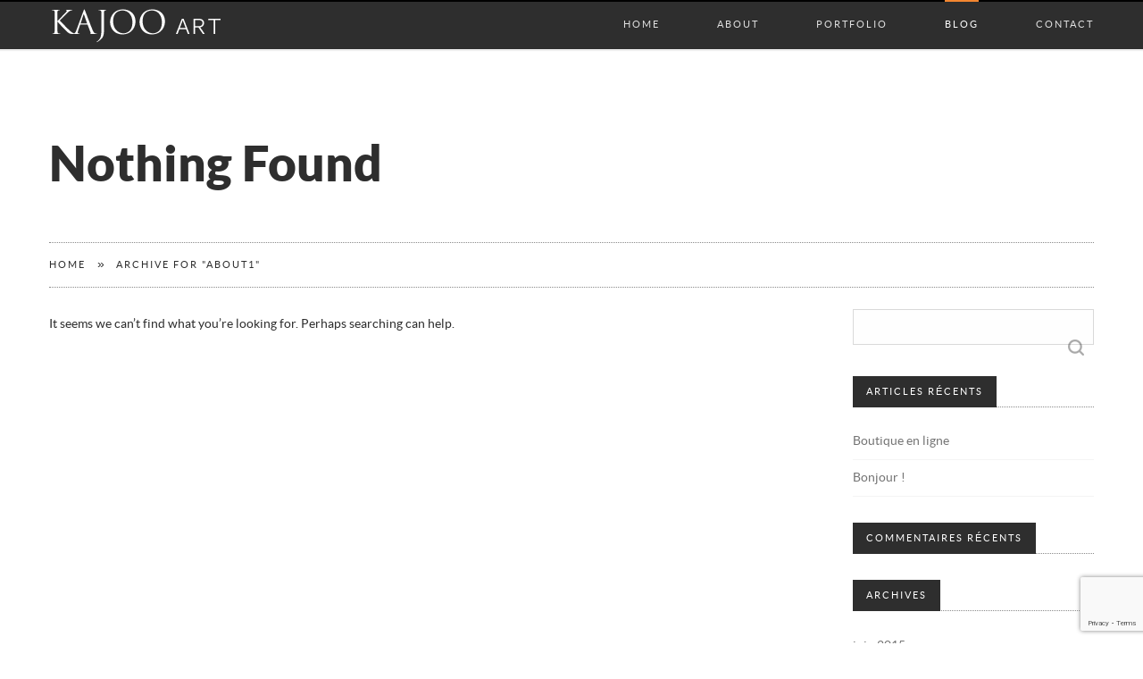

--- FILE ---
content_type: text/html; charset=UTF-8
request_url: https://kajooart.com/flex_slider_category/about1/
body_size: 7587
content:
<!DOCTYPE html>
<html lang="fr-FR">
<head>

<!--[if lt IE 7]>      <html class="lt-ie9 lt-ie8 lt-ie7"> <![endif]-->
<!--[if IE 7]>         <html class="lt-ie9 lt-ie8"> <![endif]-->
<!--[if IE 8]>         <html class="lt-ie9"> <![endif]-->
<!--[if IE 9]>         <html class="ie9"> <![endif]-->


<meta charset="UTF-8" />
<meta name="viewport" content="width=device-width" />
<meta http-equiv="X-UA-Compatible" content="IE=100" >
<meta content="initial-scale=1.0, width=device-width" name="viewport">
<title>Kajoo Art | Flex Slider Categories | About1</title>
<link rel="profile" href="http://gmpg.org/xfn/11" />
<link rel="pingback" href="https://kajooart.com/xmlrpc.php" />
<link rel="shortcut icon" href="" type="image/x-icon" />

<meta name='robots' content='max-image-preview:large' />
	<style>img:is([sizes="auto" i], [sizes^="auto," i]) { contain-intrinsic-size: 3000px 1500px }</style>
	<link rel='dns-prefetch' href='//maps.googleapis.com' />
<link rel="alternate" type="application/rss+xml" title="Kajoo Art &raquo; Flux" href="https://kajooart.com/feed/" />
<link rel="alternate" type="application/rss+xml" title="Kajoo Art &raquo; Flux des commentaires" href="https://kajooart.com/comments/feed/" />
<link rel="alternate" type="application/rss+xml" title="Flux pour Kajoo Art &raquo; About1 Flex Slider Categories" href="https://kajooart.com/flex_slider_category/about1/feed/" />
<script type="text/javascript">
/* <![CDATA[ */
window._wpemojiSettings = {"baseUrl":"https:\/\/s.w.org\/images\/core\/emoji\/16.0.1\/72x72\/","ext":".png","svgUrl":"https:\/\/s.w.org\/images\/core\/emoji\/16.0.1\/svg\/","svgExt":".svg","source":{"concatemoji":"https:\/\/kajooart.com\/wp-includes\/js\/wp-emoji-release.min.js?ver=388d04231d985d55c20ef659bf9dd429"}};
/*! This file is auto-generated */
!function(s,n){var o,i,e;function c(e){try{var t={supportTests:e,timestamp:(new Date).valueOf()};sessionStorage.setItem(o,JSON.stringify(t))}catch(e){}}function p(e,t,n){e.clearRect(0,0,e.canvas.width,e.canvas.height),e.fillText(t,0,0);var t=new Uint32Array(e.getImageData(0,0,e.canvas.width,e.canvas.height).data),a=(e.clearRect(0,0,e.canvas.width,e.canvas.height),e.fillText(n,0,0),new Uint32Array(e.getImageData(0,0,e.canvas.width,e.canvas.height).data));return t.every(function(e,t){return e===a[t]})}function u(e,t){e.clearRect(0,0,e.canvas.width,e.canvas.height),e.fillText(t,0,0);for(var n=e.getImageData(16,16,1,1),a=0;a<n.data.length;a++)if(0!==n.data[a])return!1;return!0}function f(e,t,n,a){switch(t){case"flag":return n(e,"\ud83c\udff3\ufe0f\u200d\u26a7\ufe0f","\ud83c\udff3\ufe0f\u200b\u26a7\ufe0f")?!1:!n(e,"\ud83c\udde8\ud83c\uddf6","\ud83c\udde8\u200b\ud83c\uddf6")&&!n(e,"\ud83c\udff4\udb40\udc67\udb40\udc62\udb40\udc65\udb40\udc6e\udb40\udc67\udb40\udc7f","\ud83c\udff4\u200b\udb40\udc67\u200b\udb40\udc62\u200b\udb40\udc65\u200b\udb40\udc6e\u200b\udb40\udc67\u200b\udb40\udc7f");case"emoji":return!a(e,"\ud83e\udedf")}return!1}function g(e,t,n,a){var r="undefined"!=typeof WorkerGlobalScope&&self instanceof WorkerGlobalScope?new OffscreenCanvas(300,150):s.createElement("canvas"),o=r.getContext("2d",{willReadFrequently:!0}),i=(o.textBaseline="top",o.font="600 32px Arial",{});return e.forEach(function(e){i[e]=t(o,e,n,a)}),i}function t(e){var t=s.createElement("script");t.src=e,t.defer=!0,s.head.appendChild(t)}"undefined"!=typeof Promise&&(o="wpEmojiSettingsSupports",i=["flag","emoji"],n.supports={everything:!0,everythingExceptFlag:!0},e=new Promise(function(e){s.addEventListener("DOMContentLoaded",e,{once:!0})}),new Promise(function(t){var n=function(){try{var e=JSON.parse(sessionStorage.getItem(o));if("object"==typeof e&&"number"==typeof e.timestamp&&(new Date).valueOf()<e.timestamp+604800&&"object"==typeof e.supportTests)return e.supportTests}catch(e){}return null}();if(!n){if("undefined"!=typeof Worker&&"undefined"!=typeof OffscreenCanvas&&"undefined"!=typeof URL&&URL.createObjectURL&&"undefined"!=typeof Blob)try{var e="postMessage("+g.toString()+"("+[JSON.stringify(i),f.toString(),p.toString(),u.toString()].join(",")+"));",a=new Blob([e],{type:"text/javascript"}),r=new Worker(URL.createObjectURL(a),{name:"wpTestEmojiSupports"});return void(r.onmessage=function(e){c(n=e.data),r.terminate(),t(n)})}catch(e){}c(n=g(i,f,p,u))}t(n)}).then(function(e){for(var t in e)n.supports[t]=e[t],n.supports.everything=n.supports.everything&&n.supports[t],"flag"!==t&&(n.supports.everythingExceptFlag=n.supports.everythingExceptFlag&&n.supports[t]);n.supports.everythingExceptFlag=n.supports.everythingExceptFlag&&!n.supports.flag,n.DOMReady=!1,n.readyCallback=function(){n.DOMReady=!0}}).then(function(){return e}).then(function(){var e;n.supports.everything||(n.readyCallback(),(e=n.source||{}).concatemoji?t(e.concatemoji):e.wpemoji&&e.twemoji&&(t(e.twemoji),t(e.wpemoji)))}))}((window,document),window._wpemojiSettings);
/* ]]> */
</script>
<link rel='stylesheet' id='zoo-shortcodes-css' href='https://kajooart.com/wp-content/plugins/zoo-shortcodes/shortcodes.css?ver=388d04231d985d55c20ef659bf9dd429' type='text/css' media='all' />
<style id='wp-emoji-styles-inline-css' type='text/css'>

	img.wp-smiley, img.emoji {
		display: inline !important;
		border: none !important;
		box-shadow: none !important;
		height: 1em !important;
		width: 1em !important;
		margin: 0 0.07em !important;
		vertical-align: -0.1em !important;
		background: none !important;
		padding: 0 !important;
	}
</style>
<link rel='stylesheet' id='wp-block-library-css' href='https://kajooart.com/wp-includes/css/dist/block-library/style.min.css?ver=388d04231d985d55c20ef659bf9dd429' type='text/css' media='all' />
<style id='classic-theme-styles-inline-css' type='text/css'>
/*! This file is auto-generated */
.wp-block-button__link{color:#fff;background-color:#32373c;border-radius:9999px;box-shadow:none;text-decoration:none;padding:calc(.667em + 2px) calc(1.333em + 2px);font-size:1.125em}.wp-block-file__button{background:#32373c;color:#fff;text-decoration:none}
</style>
<style id='global-styles-inline-css' type='text/css'>
:root{--wp--preset--aspect-ratio--square: 1;--wp--preset--aspect-ratio--4-3: 4/3;--wp--preset--aspect-ratio--3-4: 3/4;--wp--preset--aspect-ratio--3-2: 3/2;--wp--preset--aspect-ratio--2-3: 2/3;--wp--preset--aspect-ratio--16-9: 16/9;--wp--preset--aspect-ratio--9-16: 9/16;--wp--preset--color--black: #000000;--wp--preset--color--cyan-bluish-gray: #abb8c3;--wp--preset--color--white: #ffffff;--wp--preset--color--pale-pink: #f78da7;--wp--preset--color--vivid-red: #cf2e2e;--wp--preset--color--luminous-vivid-orange: #ff6900;--wp--preset--color--luminous-vivid-amber: #fcb900;--wp--preset--color--light-green-cyan: #7bdcb5;--wp--preset--color--vivid-green-cyan: #00d084;--wp--preset--color--pale-cyan-blue: #8ed1fc;--wp--preset--color--vivid-cyan-blue: #0693e3;--wp--preset--color--vivid-purple: #9b51e0;--wp--preset--gradient--vivid-cyan-blue-to-vivid-purple: linear-gradient(135deg,rgba(6,147,227,1) 0%,rgb(155,81,224) 100%);--wp--preset--gradient--light-green-cyan-to-vivid-green-cyan: linear-gradient(135deg,rgb(122,220,180) 0%,rgb(0,208,130) 100%);--wp--preset--gradient--luminous-vivid-amber-to-luminous-vivid-orange: linear-gradient(135deg,rgba(252,185,0,1) 0%,rgba(255,105,0,1) 100%);--wp--preset--gradient--luminous-vivid-orange-to-vivid-red: linear-gradient(135deg,rgba(255,105,0,1) 0%,rgb(207,46,46) 100%);--wp--preset--gradient--very-light-gray-to-cyan-bluish-gray: linear-gradient(135deg,rgb(238,238,238) 0%,rgb(169,184,195) 100%);--wp--preset--gradient--cool-to-warm-spectrum: linear-gradient(135deg,rgb(74,234,220) 0%,rgb(151,120,209) 20%,rgb(207,42,186) 40%,rgb(238,44,130) 60%,rgb(251,105,98) 80%,rgb(254,248,76) 100%);--wp--preset--gradient--blush-light-purple: linear-gradient(135deg,rgb(255,206,236) 0%,rgb(152,150,240) 100%);--wp--preset--gradient--blush-bordeaux: linear-gradient(135deg,rgb(254,205,165) 0%,rgb(254,45,45) 50%,rgb(107,0,62) 100%);--wp--preset--gradient--luminous-dusk: linear-gradient(135deg,rgb(255,203,112) 0%,rgb(199,81,192) 50%,rgb(65,88,208) 100%);--wp--preset--gradient--pale-ocean: linear-gradient(135deg,rgb(255,245,203) 0%,rgb(182,227,212) 50%,rgb(51,167,181) 100%);--wp--preset--gradient--electric-grass: linear-gradient(135deg,rgb(202,248,128) 0%,rgb(113,206,126) 100%);--wp--preset--gradient--midnight: linear-gradient(135deg,rgb(2,3,129) 0%,rgb(40,116,252) 100%);--wp--preset--font-size--small: 13px;--wp--preset--font-size--medium: 20px;--wp--preset--font-size--large: 36px;--wp--preset--font-size--x-large: 42px;--wp--preset--spacing--20: 0.44rem;--wp--preset--spacing--30: 0.67rem;--wp--preset--spacing--40: 1rem;--wp--preset--spacing--50: 1.5rem;--wp--preset--spacing--60: 2.25rem;--wp--preset--spacing--70: 3.38rem;--wp--preset--spacing--80: 5.06rem;--wp--preset--shadow--natural: 6px 6px 9px rgba(0, 0, 0, 0.2);--wp--preset--shadow--deep: 12px 12px 50px rgba(0, 0, 0, 0.4);--wp--preset--shadow--sharp: 6px 6px 0px rgba(0, 0, 0, 0.2);--wp--preset--shadow--outlined: 6px 6px 0px -3px rgba(255, 255, 255, 1), 6px 6px rgba(0, 0, 0, 1);--wp--preset--shadow--crisp: 6px 6px 0px rgba(0, 0, 0, 1);}:where(.is-layout-flex){gap: 0.5em;}:where(.is-layout-grid){gap: 0.5em;}body .is-layout-flex{display: flex;}.is-layout-flex{flex-wrap: wrap;align-items: center;}.is-layout-flex > :is(*, div){margin: 0;}body .is-layout-grid{display: grid;}.is-layout-grid > :is(*, div){margin: 0;}:where(.wp-block-columns.is-layout-flex){gap: 2em;}:where(.wp-block-columns.is-layout-grid){gap: 2em;}:where(.wp-block-post-template.is-layout-flex){gap: 1.25em;}:where(.wp-block-post-template.is-layout-grid){gap: 1.25em;}.has-black-color{color: var(--wp--preset--color--black) !important;}.has-cyan-bluish-gray-color{color: var(--wp--preset--color--cyan-bluish-gray) !important;}.has-white-color{color: var(--wp--preset--color--white) !important;}.has-pale-pink-color{color: var(--wp--preset--color--pale-pink) !important;}.has-vivid-red-color{color: var(--wp--preset--color--vivid-red) !important;}.has-luminous-vivid-orange-color{color: var(--wp--preset--color--luminous-vivid-orange) !important;}.has-luminous-vivid-amber-color{color: var(--wp--preset--color--luminous-vivid-amber) !important;}.has-light-green-cyan-color{color: var(--wp--preset--color--light-green-cyan) !important;}.has-vivid-green-cyan-color{color: var(--wp--preset--color--vivid-green-cyan) !important;}.has-pale-cyan-blue-color{color: var(--wp--preset--color--pale-cyan-blue) !important;}.has-vivid-cyan-blue-color{color: var(--wp--preset--color--vivid-cyan-blue) !important;}.has-vivid-purple-color{color: var(--wp--preset--color--vivid-purple) !important;}.has-black-background-color{background-color: var(--wp--preset--color--black) !important;}.has-cyan-bluish-gray-background-color{background-color: var(--wp--preset--color--cyan-bluish-gray) !important;}.has-white-background-color{background-color: var(--wp--preset--color--white) !important;}.has-pale-pink-background-color{background-color: var(--wp--preset--color--pale-pink) !important;}.has-vivid-red-background-color{background-color: var(--wp--preset--color--vivid-red) !important;}.has-luminous-vivid-orange-background-color{background-color: var(--wp--preset--color--luminous-vivid-orange) !important;}.has-luminous-vivid-amber-background-color{background-color: var(--wp--preset--color--luminous-vivid-amber) !important;}.has-light-green-cyan-background-color{background-color: var(--wp--preset--color--light-green-cyan) !important;}.has-vivid-green-cyan-background-color{background-color: var(--wp--preset--color--vivid-green-cyan) !important;}.has-pale-cyan-blue-background-color{background-color: var(--wp--preset--color--pale-cyan-blue) !important;}.has-vivid-cyan-blue-background-color{background-color: var(--wp--preset--color--vivid-cyan-blue) !important;}.has-vivid-purple-background-color{background-color: var(--wp--preset--color--vivid-purple) !important;}.has-black-border-color{border-color: var(--wp--preset--color--black) !important;}.has-cyan-bluish-gray-border-color{border-color: var(--wp--preset--color--cyan-bluish-gray) !important;}.has-white-border-color{border-color: var(--wp--preset--color--white) !important;}.has-pale-pink-border-color{border-color: var(--wp--preset--color--pale-pink) !important;}.has-vivid-red-border-color{border-color: var(--wp--preset--color--vivid-red) !important;}.has-luminous-vivid-orange-border-color{border-color: var(--wp--preset--color--luminous-vivid-orange) !important;}.has-luminous-vivid-amber-border-color{border-color: var(--wp--preset--color--luminous-vivid-amber) !important;}.has-light-green-cyan-border-color{border-color: var(--wp--preset--color--light-green-cyan) !important;}.has-vivid-green-cyan-border-color{border-color: var(--wp--preset--color--vivid-green-cyan) !important;}.has-pale-cyan-blue-border-color{border-color: var(--wp--preset--color--pale-cyan-blue) !important;}.has-vivid-cyan-blue-border-color{border-color: var(--wp--preset--color--vivid-cyan-blue) !important;}.has-vivid-purple-border-color{border-color: var(--wp--preset--color--vivid-purple) !important;}.has-vivid-cyan-blue-to-vivid-purple-gradient-background{background: var(--wp--preset--gradient--vivid-cyan-blue-to-vivid-purple) !important;}.has-light-green-cyan-to-vivid-green-cyan-gradient-background{background: var(--wp--preset--gradient--light-green-cyan-to-vivid-green-cyan) !important;}.has-luminous-vivid-amber-to-luminous-vivid-orange-gradient-background{background: var(--wp--preset--gradient--luminous-vivid-amber-to-luminous-vivid-orange) !important;}.has-luminous-vivid-orange-to-vivid-red-gradient-background{background: var(--wp--preset--gradient--luminous-vivid-orange-to-vivid-red) !important;}.has-very-light-gray-to-cyan-bluish-gray-gradient-background{background: var(--wp--preset--gradient--very-light-gray-to-cyan-bluish-gray) !important;}.has-cool-to-warm-spectrum-gradient-background{background: var(--wp--preset--gradient--cool-to-warm-spectrum) !important;}.has-blush-light-purple-gradient-background{background: var(--wp--preset--gradient--blush-light-purple) !important;}.has-blush-bordeaux-gradient-background{background: var(--wp--preset--gradient--blush-bordeaux) !important;}.has-luminous-dusk-gradient-background{background: var(--wp--preset--gradient--luminous-dusk) !important;}.has-pale-ocean-gradient-background{background: var(--wp--preset--gradient--pale-ocean) !important;}.has-electric-grass-gradient-background{background: var(--wp--preset--gradient--electric-grass) !important;}.has-midnight-gradient-background{background: var(--wp--preset--gradient--midnight) !important;}.has-small-font-size{font-size: var(--wp--preset--font-size--small) !important;}.has-medium-font-size{font-size: var(--wp--preset--font-size--medium) !important;}.has-large-font-size{font-size: var(--wp--preset--font-size--large) !important;}.has-x-large-font-size{font-size: var(--wp--preset--font-size--x-large) !important;}
:where(.wp-block-post-template.is-layout-flex){gap: 1.25em;}:where(.wp-block-post-template.is-layout-grid){gap: 1.25em;}
:where(.wp-block-columns.is-layout-flex){gap: 2em;}:where(.wp-block-columns.is-layout-grid){gap: 2em;}
:root :where(.wp-block-pullquote){font-size: 1.5em;line-height: 1.6;}
</style>
<link rel='stylesheet' id='contact-form-7-css' href='https://kajooart.com/wp-content/plugins/contact-form-7/includes/css/styles.css?ver=6.1.4' type='text/css' media='all' />
<link rel='stylesheet' id='normalize-css' href='https://kajooart.com/wp-content/themes/Zoo/css/normalize.css?ver=388d04231d985d55c20ef659bf9dd429' type='text/css' media='all' />
<link rel='stylesheet' id='style-css' href='https://kajooart.com/wp-content/themes/Zoo-child/style.css?ver=388d04231d985d55c20ef659bf9dd429' type='text/css' media='all' />
<style id='style-inline-css' type='text/css'>

    #active-bar, .slides-navigation a.prev:hover, .flex-direction-nav .flex-prev:hover, .slides-navigation a.next:hover,  .flex-direction-nav .flex-next:hover, .mfp-close:hover, .mfp-arrow-left:hover, .mfp-arrow-right:hover, button, input[type=submit], .button, .recent-post-img, span.date {
        background-color:#f38630;
    }
    .tabs li a:hover, .portfolio-nav li:hover, .mainnav a:hover, .colored, a:hover, #secondary aside a:hover, input[type=submit]:hover{
        color:#f38630;
    }    
    input[type=submit]:hover, button, input[type=submit], blockquote, .bypostauthor > article .avatar, .button{
        border-color:#f38630;
    }
    .mainnav, .mainnav ul > li > ul > li{ background-color:#2e2e2e;}
    #topbar{ background-color:#000000;}
    .rift .caption a{ background-color:#000000;}
    .footer{ background-color:#000000;}
    .loadernav{background-color:#ffffff;}
    .mfp-container{background-color:#efefef;}

            h1,.zoo-page-title{font-family: latoBlack, sans-serif; font-weight: normal;}
        h2,h3,h4,h5,h6, body{font-family: latoRegular, sans-serif; font-weight: normal;}
        .accent{ font-family: LatoLight, sans-serif;}
        .zoo-page-title span{font-family:serif; font-style: italic;}
        
    body{background-color:#ffffff;font-size: 14px; color:#2e2e2e;}
    .mainnav ul > li > a{ font-size: 11px; }
    .tabs li a, .portfolio-nav li{ font-size: 11px; }
    #nav-above a, #crumbs a, #crumbs .current{ font-size: 11px; }
    h1, .alpha { font-size: 55px; }
    h2, .beta { font-size: 24px; }
    h3, .gamma { font-size: 20px; }
    h4, .delta { font-size: 18px; }
    h5, .epsilon { font-size: 16px; }
    h6, .zeta { font-size: 14px; }
    .mega { font-size: 72px; }
    .giga { font-size: 90px; }
    .tera { font-size: 117px; }
    .accent{ letter-spacing: 4px; }

    h1,h2,h3,h4,h5,h6{color:#2e2e2e;}
    a{color:#2e2e2e;}
    .mainnav a{color:#e0e0e0;}
    .nav-active > a{color: #ffffff !important;}
    .tabs li a, .portfolio-nav li{color:#2e2e2e;}
    .active{background-color: #2e2e2e !important;}
    .footer small{color:#747474;}
            .site-content{ width: 75%;float: left;}
                @media handheld, only screen and (max-width: 768px), only screen and (max-device-width: 768px){
        .tera, .mega, .giga { font-size: 55px; }
    }
    @media handheld, only screen and (max-width: 568px), only screen and (max-device-width: 568px){
        h1{ font-size: 24px; }
        h2{ font-size: 20px; }
        
    }
        
    
</style>
<script type="text/javascript" src="https://kajooart.com/wp-includes/js/jquery/jquery.min.js?ver=3.7.1" id="jquery-core-js"></script>
<script type="text/javascript" src="https://kajooart.com/wp-includes/js/jquery/jquery-migrate.min.js?ver=3.4.1" id="jquery-migrate-js"></script>
<script type="text/javascript" src="https://kajooart.com/wp-content/themes/Zoo/js/modernizr-2.6.2.min.js?ver=388d04231d985d55c20ef659bf9dd429" id="modernizer-js"></script>
<link rel="https://api.w.org/" href="https://kajooart.com/wp-json/" /><link rel="EditURI" type="application/rsd+xml" title="RSD" href="https://kajooart.com/xmlrpc.php?rsd" />

<style type="text/css">.recentcomments a{display:inline !important;padding:0 !important;margin:0 !important;}</style>
</head>

<body class="archive tax-flex_slider_category term-about1 term-11 wp-theme-Zoo wp-child-theme-Zoo-child">
		<nav id="primary-nav">
	    <div id="topbar">
			<span id="active-bar"></span>
		</div> 
	    <!--Navigation-->
	    <div class="mainnav mainnavhide">
	        <div class="innernav" >
		        <div class="grid">
		            <div class="row">
						<div class="mainLogo"><a href="https://kajooart.com"><img id="mainLogo" alt="" src="http://kajooart.com/wp-content/uploads/2015/06/footer_logo.png"/></a></div>
						<span id="menubutton"></span>
						<ul class="nav-links"><li class="menu-item menu-item-type-post_type menu-item-object-page menu-item-home"><a href="https://kajooart.com/#home" >Home</a></li>
<li class="menu-item menu-item-type-post_type menu-item-object-page page-section"><a href="https://kajooart.com/#about " href="https://kajooart.com/home/about-us/#about" >About</a></li>
<li class="menu-item menu-item-type-post_type menu-item-object-page page-section"><a href="https://kajooart.com/#portfolio " href="https://kajooart.com/home/portfolio/#portfolio" >Portfolio</a></li>
<li class="menu-item menu-item-type-post_type menu-item-object-page page-section"><a href="https://kajooart.com/#blog " href="https://kajooart.com/home/blog/#blog" >Blog</a></li>
<li class="menu-item menu-item-type-post_type menu-item-object-page menu-item-privacy-policy page-section"><a href="https://kajooart.com/#contact " href="https://kajooart.com/home/contact/#contact" >Contact</a></li>
</ul>						
					</div> 
				</div>
			</div>	
		</div>
	</nav>	



		<div id="primary" class="grid">
   
								<header class="page-header">
		<div class="row">
			<div class="c12 end">
				<h1 class="page-title">Nothing Found</h1>
			</div>
		</div>
		<div class="row">
			<div class="c12 end">
				<nav id="nav-above">
					<div id="crumbs" xmlns:v="http://rdf.data-vocabulary.org/#"><span typeof="v:Breadcrumb"><a rel="v:url" property="v:title" href="https://kajooart.com/">Home</a></span><span> &raquo; </span><span class="current">Archive for "About1"</span></div>				</nav>
			</div>
		</div>	
	</header>

	<main id="main" class="site-content" role="main">
		<div class="row">
			<div class="c12 end">
									<p>It seems we can&rsquo;t find what you&rsquo;re looking for. Perhaps searching can help.</p>
			</div>
		</div>
					</main>

			
			</main>
		
<section id="secondary" class="widget-area c3 end" role="complementary">
		<aside id="search-2" class="widget widget_search"><form role="search" method="get" id="searchform" class="searchform" action="https://kajooart.com/">
				<div>
					<label class="screen-reader-text" for="s">Rechercher :</label>
					<input type="text" value="" name="s" id="s" />
					<input type="submit" id="searchsubmit" value="Rechercher" />
				</div>
			</form></aside>
		<aside id="recent-posts-2" class="widget widget_recent_entries">
		<h6 class="widget-title">Articles récents</h6>
		<ul>
											<li>
					<a href="https://kajooart.com/boutique-en-ligne/">Boutique en ligne</a>
									</li>
											<li>
					<a href="https://kajooart.com/lorem-ipsum-dolor-sit/">Bonjour !</a>
									</li>
					</ul>

		</aside><aside id="recent-comments-2" class="widget widget_recent_comments"><h6 class="widget-title">Commentaires récents</h6><ul id="recentcomments"></ul></aside><aside id="archives-2" class="widget widget_archive"><h6 class="widget-title">Archives</h6>
			<ul>
					<li><a href='https://kajooart.com/2015/06/'>juin 2015</a></li>
			</ul>

			</aside><aside id="categories-2" class="widget widget_categories"><h6 class="widget-title">Catégories</h6>
			<ul>
					<li class="cat-item cat-item-3"><a href="https://kajooart.com/category/image/">Image</a>
</li>
	<li class="cat-item cat-item-1"><a href="https://kajooart.com/category/non-classe/">Non classé</a>
</li>
	<li class="cat-item cat-item-4"><a href="https://kajooart.com/category/photography/">Photography</a>
</li>
	<li class="cat-item cat-item-6"><a href="https://kajooart.com/category/wordpress/">Wordpress</a>
</li>
			</ul>

			</aside><aside id="meta-2" class="widget widget_meta"><h6 class="widget-title">Méta</h6>
		<ul>
						<li><a href="https://kajooart.com/wp-login.php?itsec-hb-token=moninterface">Connexion</a></li>
			<li><a href="https://kajooart.com/feed/">Flux des publications</a></li>
			<li><a href="https://kajooart.com/comments/feed/">Flux des commentaires</a></li>

			<li><a href="https://fr.wordpress.org/">Site de WordPress-FR</a></li>
		</ul>

		</aside></section>
		
		</div>



	<footer class="footer row">
		<div class="grid">
	 		<div class="c12 end" >
	 			<a class="footerLogo" href="https://kajooart.com"><img class="pulse" src="http://kajooart.com/wp-content/uploads/2015/06/footer_logox2.png"/></a>
	 			<ul class="social-networks"><li class="facebook"><a href="https://www.facebook.com/Kajoo-art-1726124124068598/" target="_blank"></a></li><li class="dribbble"><a href="http://society6.com/kajooart" target="_blank"></a></li><li class="flickr"><a href="http://kinkajoomotion.deviantart.com/" target="_blank"></a></li><li class="linkedin"><a href="https://fr.linkedin.com/in/nadegefloriot" target="_blank"></a></li></ul> 
		 		<small>© Copyright Nadège Floriot 2015. Tous droits réservés.</small>
		 	</div>
		</div>		
	</footer>
	<script>
		var flex_slider_animation = "slide",
			flex_slider_direction = "horizontal",
			flex_slider_auto_play = "",
			flex_slider_slideshowspeed = "1500",
			flex_slider_controlnav = "",
			testimonials_auto_play = "",
			superslider_play = "",
			superslider_pagination = "",
			superslider_animation = "slide";
	</script>



			<script>
			jQuery(document).ready(function($) {  
				if($('body').hasClass('single') || $('body').hasClass('archive') || $('body').hasClass('search') || $('body').hasClass('error404')){
					$(".nav-links li a:contains('Blog') , .nav-links li a:contains('blog')").parent().addClass('nav-active');
				}
			});
		</script>
	      


<script type="speculationrules">
{"prefetch":[{"source":"document","where":{"and":[{"href_matches":"\/*"},{"not":{"href_matches":["\/wp-*.php","\/wp-admin\/*","\/wp-content\/uploads\/*","\/wp-content\/*","\/wp-content\/plugins\/*","\/wp-content\/themes\/Zoo-child\/*","\/wp-content\/themes\/Zoo\/*","\/*\\?(.+)"]}},{"not":{"selector_matches":"a[rel~=\"nofollow\"]"}},{"not":{"selector_matches":".no-prefetch, .no-prefetch a"}}]},"eagerness":"conservative"}]}
</script>
<script type="text/javascript" src="https://maps.googleapis.com/maps/api/js?sensor=false&amp;v=3.13&amp;ver=1.0" id="googlemap_api-js"></script>
<script type="text/javascript" src="https://kajooart.com/wp-content/plugins/zoo-shortcodes/js/zoo-shortcodes-plugins.js?ver=1.0" id="zoo-shortcodes-plugins-js"></script>
<script type="text/javascript" src="https://kajooart.com/wp-content/plugins/zoo-shortcodes/js/zoo-shortcodes-script.js?ver=1.0" id="zoo-shortcodes-script-js"></script>
<script type="text/javascript" src="https://kajooart.com/wp-includes/js/dist/hooks.min.js?ver=4d63a3d491d11ffd8ac6" id="wp-hooks-js"></script>
<script type="text/javascript" src="https://kajooart.com/wp-includes/js/dist/i18n.min.js?ver=5e580eb46a90c2b997e6" id="wp-i18n-js"></script>
<script type="text/javascript" id="wp-i18n-js-after">
/* <![CDATA[ */
wp.i18n.setLocaleData( { 'text direction\u0004ltr': [ 'ltr' ] } );
/* ]]> */
</script>
<script type="text/javascript" src="https://kajooart.com/wp-content/plugins/contact-form-7/includes/swv/js/index.js?ver=6.1.4" id="swv-js"></script>
<script type="text/javascript" id="contact-form-7-js-translations">
/* <![CDATA[ */
( function( domain, translations ) {
	var localeData = translations.locale_data[ domain ] || translations.locale_data.messages;
	localeData[""].domain = domain;
	wp.i18n.setLocaleData( localeData, domain );
} )( "contact-form-7", {"translation-revision-date":"2025-02-06 12:02:14+0000","generator":"GlotPress\/4.0.1","domain":"messages","locale_data":{"messages":{"":{"domain":"messages","plural-forms":"nplurals=2; plural=n > 1;","lang":"fr"},"This contact form is placed in the wrong place.":["Ce formulaire de contact est plac\u00e9 dans un mauvais endroit."],"Error:":["Erreur\u00a0:"]}},"comment":{"reference":"includes\/js\/index.js"}} );
/* ]]> */
</script>
<script type="text/javascript" id="contact-form-7-js-before">
/* <![CDATA[ */
var wpcf7 = {
    "api": {
        "root": "https:\/\/kajooart.com\/wp-json\/",
        "namespace": "contact-form-7\/v1"
    }
};
/* ]]> */
</script>
<script type="text/javascript" src="https://kajooart.com/wp-content/plugins/contact-form-7/includes/js/index.js?ver=6.1.4" id="contact-form-7-js"></script>
<script type="text/javascript" src="https://kajooart.com/wp-content/themes/Zoo/js/plugins.js?ver=version" id="plugins-js"></script>
<script type="text/javascript" src="https://kajooart.com/wp-content/themes/Zoo/js/script.js?ver=version" id="script-js"></script>
<script type="text/javascript" src="https://www.google.com/recaptcha/api.js?render=6LdBA6gUAAAAAIAYvgPnrSeKmoBOkTq0oHqT1RZN&amp;ver=3.0" id="google-recaptcha-js"></script>
<script type="text/javascript" src="https://kajooart.com/wp-includes/js/dist/vendor/wp-polyfill.min.js?ver=3.15.0" id="wp-polyfill-js"></script>
<script type="text/javascript" id="wpcf7-recaptcha-js-before">
/* <![CDATA[ */
var wpcf7_recaptcha = {
    "sitekey": "6LdBA6gUAAAAAIAYvgPnrSeKmoBOkTq0oHqT1RZN",
    "actions": {
        "homepage": "homepage",
        "contactform": "contactform"
    }
};
/* ]]> */
</script>
<script type="text/javascript" src="https://kajooart.com/wp-content/plugins/contact-form-7/modules/recaptcha/index.js?ver=6.1.4" id="wpcf7-recaptcha-js"></script>
</body>
</html>



--- FILE ---
content_type: text/html; charset=utf-8
request_url: https://www.google.com/recaptcha/api2/anchor?ar=1&k=6LdBA6gUAAAAAIAYvgPnrSeKmoBOkTq0oHqT1RZN&co=aHR0cHM6Ly9rYWpvb2FydC5jb206NDQz&hl=en&v=PoyoqOPhxBO7pBk68S4YbpHZ&size=invisible&anchor-ms=20000&execute-ms=30000&cb=518msl9jr1c0
body_size: 48610
content:
<!DOCTYPE HTML><html dir="ltr" lang="en"><head><meta http-equiv="Content-Type" content="text/html; charset=UTF-8">
<meta http-equiv="X-UA-Compatible" content="IE=edge">
<title>reCAPTCHA</title>
<style type="text/css">
/* cyrillic-ext */
@font-face {
  font-family: 'Roboto';
  font-style: normal;
  font-weight: 400;
  font-stretch: 100%;
  src: url(//fonts.gstatic.com/s/roboto/v48/KFO7CnqEu92Fr1ME7kSn66aGLdTylUAMa3GUBHMdazTgWw.woff2) format('woff2');
  unicode-range: U+0460-052F, U+1C80-1C8A, U+20B4, U+2DE0-2DFF, U+A640-A69F, U+FE2E-FE2F;
}
/* cyrillic */
@font-face {
  font-family: 'Roboto';
  font-style: normal;
  font-weight: 400;
  font-stretch: 100%;
  src: url(//fonts.gstatic.com/s/roboto/v48/KFO7CnqEu92Fr1ME7kSn66aGLdTylUAMa3iUBHMdazTgWw.woff2) format('woff2');
  unicode-range: U+0301, U+0400-045F, U+0490-0491, U+04B0-04B1, U+2116;
}
/* greek-ext */
@font-face {
  font-family: 'Roboto';
  font-style: normal;
  font-weight: 400;
  font-stretch: 100%;
  src: url(//fonts.gstatic.com/s/roboto/v48/KFO7CnqEu92Fr1ME7kSn66aGLdTylUAMa3CUBHMdazTgWw.woff2) format('woff2');
  unicode-range: U+1F00-1FFF;
}
/* greek */
@font-face {
  font-family: 'Roboto';
  font-style: normal;
  font-weight: 400;
  font-stretch: 100%;
  src: url(//fonts.gstatic.com/s/roboto/v48/KFO7CnqEu92Fr1ME7kSn66aGLdTylUAMa3-UBHMdazTgWw.woff2) format('woff2');
  unicode-range: U+0370-0377, U+037A-037F, U+0384-038A, U+038C, U+038E-03A1, U+03A3-03FF;
}
/* math */
@font-face {
  font-family: 'Roboto';
  font-style: normal;
  font-weight: 400;
  font-stretch: 100%;
  src: url(//fonts.gstatic.com/s/roboto/v48/KFO7CnqEu92Fr1ME7kSn66aGLdTylUAMawCUBHMdazTgWw.woff2) format('woff2');
  unicode-range: U+0302-0303, U+0305, U+0307-0308, U+0310, U+0312, U+0315, U+031A, U+0326-0327, U+032C, U+032F-0330, U+0332-0333, U+0338, U+033A, U+0346, U+034D, U+0391-03A1, U+03A3-03A9, U+03B1-03C9, U+03D1, U+03D5-03D6, U+03F0-03F1, U+03F4-03F5, U+2016-2017, U+2034-2038, U+203C, U+2040, U+2043, U+2047, U+2050, U+2057, U+205F, U+2070-2071, U+2074-208E, U+2090-209C, U+20D0-20DC, U+20E1, U+20E5-20EF, U+2100-2112, U+2114-2115, U+2117-2121, U+2123-214F, U+2190, U+2192, U+2194-21AE, U+21B0-21E5, U+21F1-21F2, U+21F4-2211, U+2213-2214, U+2216-22FF, U+2308-230B, U+2310, U+2319, U+231C-2321, U+2336-237A, U+237C, U+2395, U+239B-23B7, U+23D0, U+23DC-23E1, U+2474-2475, U+25AF, U+25B3, U+25B7, U+25BD, U+25C1, U+25CA, U+25CC, U+25FB, U+266D-266F, U+27C0-27FF, U+2900-2AFF, U+2B0E-2B11, U+2B30-2B4C, U+2BFE, U+3030, U+FF5B, U+FF5D, U+1D400-1D7FF, U+1EE00-1EEFF;
}
/* symbols */
@font-face {
  font-family: 'Roboto';
  font-style: normal;
  font-weight: 400;
  font-stretch: 100%;
  src: url(//fonts.gstatic.com/s/roboto/v48/KFO7CnqEu92Fr1ME7kSn66aGLdTylUAMaxKUBHMdazTgWw.woff2) format('woff2');
  unicode-range: U+0001-000C, U+000E-001F, U+007F-009F, U+20DD-20E0, U+20E2-20E4, U+2150-218F, U+2190, U+2192, U+2194-2199, U+21AF, U+21E6-21F0, U+21F3, U+2218-2219, U+2299, U+22C4-22C6, U+2300-243F, U+2440-244A, U+2460-24FF, U+25A0-27BF, U+2800-28FF, U+2921-2922, U+2981, U+29BF, U+29EB, U+2B00-2BFF, U+4DC0-4DFF, U+FFF9-FFFB, U+10140-1018E, U+10190-1019C, U+101A0, U+101D0-101FD, U+102E0-102FB, U+10E60-10E7E, U+1D2C0-1D2D3, U+1D2E0-1D37F, U+1F000-1F0FF, U+1F100-1F1AD, U+1F1E6-1F1FF, U+1F30D-1F30F, U+1F315, U+1F31C, U+1F31E, U+1F320-1F32C, U+1F336, U+1F378, U+1F37D, U+1F382, U+1F393-1F39F, U+1F3A7-1F3A8, U+1F3AC-1F3AF, U+1F3C2, U+1F3C4-1F3C6, U+1F3CA-1F3CE, U+1F3D4-1F3E0, U+1F3ED, U+1F3F1-1F3F3, U+1F3F5-1F3F7, U+1F408, U+1F415, U+1F41F, U+1F426, U+1F43F, U+1F441-1F442, U+1F444, U+1F446-1F449, U+1F44C-1F44E, U+1F453, U+1F46A, U+1F47D, U+1F4A3, U+1F4B0, U+1F4B3, U+1F4B9, U+1F4BB, U+1F4BF, U+1F4C8-1F4CB, U+1F4D6, U+1F4DA, U+1F4DF, U+1F4E3-1F4E6, U+1F4EA-1F4ED, U+1F4F7, U+1F4F9-1F4FB, U+1F4FD-1F4FE, U+1F503, U+1F507-1F50B, U+1F50D, U+1F512-1F513, U+1F53E-1F54A, U+1F54F-1F5FA, U+1F610, U+1F650-1F67F, U+1F687, U+1F68D, U+1F691, U+1F694, U+1F698, U+1F6AD, U+1F6B2, U+1F6B9-1F6BA, U+1F6BC, U+1F6C6-1F6CF, U+1F6D3-1F6D7, U+1F6E0-1F6EA, U+1F6F0-1F6F3, U+1F6F7-1F6FC, U+1F700-1F7FF, U+1F800-1F80B, U+1F810-1F847, U+1F850-1F859, U+1F860-1F887, U+1F890-1F8AD, U+1F8B0-1F8BB, U+1F8C0-1F8C1, U+1F900-1F90B, U+1F93B, U+1F946, U+1F984, U+1F996, U+1F9E9, U+1FA00-1FA6F, U+1FA70-1FA7C, U+1FA80-1FA89, U+1FA8F-1FAC6, U+1FACE-1FADC, U+1FADF-1FAE9, U+1FAF0-1FAF8, U+1FB00-1FBFF;
}
/* vietnamese */
@font-face {
  font-family: 'Roboto';
  font-style: normal;
  font-weight: 400;
  font-stretch: 100%;
  src: url(//fonts.gstatic.com/s/roboto/v48/KFO7CnqEu92Fr1ME7kSn66aGLdTylUAMa3OUBHMdazTgWw.woff2) format('woff2');
  unicode-range: U+0102-0103, U+0110-0111, U+0128-0129, U+0168-0169, U+01A0-01A1, U+01AF-01B0, U+0300-0301, U+0303-0304, U+0308-0309, U+0323, U+0329, U+1EA0-1EF9, U+20AB;
}
/* latin-ext */
@font-face {
  font-family: 'Roboto';
  font-style: normal;
  font-weight: 400;
  font-stretch: 100%;
  src: url(//fonts.gstatic.com/s/roboto/v48/KFO7CnqEu92Fr1ME7kSn66aGLdTylUAMa3KUBHMdazTgWw.woff2) format('woff2');
  unicode-range: U+0100-02BA, U+02BD-02C5, U+02C7-02CC, U+02CE-02D7, U+02DD-02FF, U+0304, U+0308, U+0329, U+1D00-1DBF, U+1E00-1E9F, U+1EF2-1EFF, U+2020, U+20A0-20AB, U+20AD-20C0, U+2113, U+2C60-2C7F, U+A720-A7FF;
}
/* latin */
@font-face {
  font-family: 'Roboto';
  font-style: normal;
  font-weight: 400;
  font-stretch: 100%;
  src: url(//fonts.gstatic.com/s/roboto/v48/KFO7CnqEu92Fr1ME7kSn66aGLdTylUAMa3yUBHMdazQ.woff2) format('woff2');
  unicode-range: U+0000-00FF, U+0131, U+0152-0153, U+02BB-02BC, U+02C6, U+02DA, U+02DC, U+0304, U+0308, U+0329, U+2000-206F, U+20AC, U+2122, U+2191, U+2193, U+2212, U+2215, U+FEFF, U+FFFD;
}
/* cyrillic-ext */
@font-face {
  font-family: 'Roboto';
  font-style: normal;
  font-weight: 500;
  font-stretch: 100%;
  src: url(//fonts.gstatic.com/s/roboto/v48/KFO7CnqEu92Fr1ME7kSn66aGLdTylUAMa3GUBHMdazTgWw.woff2) format('woff2');
  unicode-range: U+0460-052F, U+1C80-1C8A, U+20B4, U+2DE0-2DFF, U+A640-A69F, U+FE2E-FE2F;
}
/* cyrillic */
@font-face {
  font-family: 'Roboto';
  font-style: normal;
  font-weight: 500;
  font-stretch: 100%;
  src: url(//fonts.gstatic.com/s/roboto/v48/KFO7CnqEu92Fr1ME7kSn66aGLdTylUAMa3iUBHMdazTgWw.woff2) format('woff2');
  unicode-range: U+0301, U+0400-045F, U+0490-0491, U+04B0-04B1, U+2116;
}
/* greek-ext */
@font-face {
  font-family: 'Roboto';
  font-style: normal;
  font-weight: 500;
  font-stretch: 100%;
  src: url(//fonts.gstatic.com/s/roboto/v48/KFO7CnqEu92Fr1ME7kSn66aGLdTylUAMa3CUBHMdazTgWw.woff2) format('woff2');
  unicode-range: U+1F00-1FFF;
}
/* greek */
@font-face {
  font-family: 'Roboto';
  font-style: normal;
  font-weight: 500;
  font-stretch: 100%;
  src: url(//fonts.gstatic.com/s/roboto/v48/KFO7CnqEu92Fr1ME7kSn66aGLdTylUAMa3-UBHMdazTgWw.woff2) format('woff2');
  unicode-range: U+0370-0377, U+037A-037F, U+0384-038A, U+038C, U+038E-03A1, U+03A3-03FF;
}
/* math */
@font-face {
  font-family: 'Roboto';
  font-style: normal;
  font-weight: 500;
  font-stretch: 100%;
  src: url(//fonts.gstatic.com/s/roboto/v48/KFO7CnqEu92Fr1ME7kSn66aGLdTylUAMawCUBHMdazTgWw.woff2) format('woff2');
  unicode-range: U+0302-0303, U+0305, U+0307-0308, U+0310, U+0312, U+0315, U+031A, U+0326-0327, U+032C, U+032F-0330, U+0332-0333, U+0338, U+033A, U+0346, U+034D, U+0391-03A1, U+03A3-03A9, U+03B1-03C9, U+03D1, U+03D5-03D6, U+03F0-03F1, U+03F4-03F5, U+2016-2017, U+2034-2038, U+203C, U+2040, U+2043, U+2047, U+2050, U+2057, U+205F, U+2070-2071, U+2074-208E, U+2090-209C, U+20D0-20DC, U+20E1, U+20E5-20EF, U+2100-2112, U+2114-2115, U+2117-2121, U+2123-214F, U+2190, U+2192, U+2194-21AE, U+21B0-21E5, U+21F1-21F2, U+21F4-2211, U+2213-2214, U+2216-22FF, U+2308-230B, U+2310, U+2319, U+231C-2321, U+2336-237A, U+237C, U+2395, U+239B-23B7, U+23D0, U+23DC-23E1, U+2474-2475, U+25AF, U+25B3, U+25B7, U+25BD, U+25C1, U+25CA, U+25CC, U+25FB, U+266D-266F, U+27C0-27FF, U+2900-2AFF, U+2B0E-2B11, U+2B30-2B4C, U+2BFE, U+3030, U+FF5B, U+FF5D, U+1D400-1D7FF, U+1EE00-1EEFF;
}
/* symbols */
@font-face {
  font-family: 'Roboto';
  font-style: normal;
  font-weight: 500;
  font-stretch: 100%;
  src: url(//fonts.gstatic.com/s/roboto/v48/KFO7CnqEu92Fr1ME7kSn66aGLdTylUAMaxKUBHMdazTgWw.woff2) format('woff2');
  unicode-range: U+0001-000C, U+000E-001F, U+007F-009F, U+20DD-20E0, U+20E2-20E4, U+2150-218F, U+2190, U+2192, U+2194-2199, U+21AF, U+21E6-21F0, U+21F3, U+2218-2219, U+2299, U+22C4-22C6, U+2300-243F, U+2440-244A, U+2460-24FF, U+25A0-27BF, U+2800-28FF, U+2921-2922, U+2981, U+29BF, U+29EB, U+2B00-2BFF, U+4DC0-4DFF, U+FFF9-FFFB, U+10140-1018E, U+10190-1019C, U+101A0, U+101D0-101FD, U+102E0-102FB, U+10E60-10E7E, U+1D2C0-1D2D3, U+1D2E0-1D37F, U+1F000-1F0FF, U+1F100-1F1AD, U+1F1E6-1F1FF, U+1F30D-1F30F, U+1F315, U+1F31C, U+1F31E, U+1F320-1F32C, U+1F336, U+1F378, U+1F37D, U+1F382, U+1F393-1F39F, U+1F3A7-1F3A8, U+1F3AC-1F3AF, U+1F3C2, U+1F3C4-1F3C6, U+1F3CA-1F3CE, U+1F3D4-1F3E0, U+1F3ED, U+1F3F1-1F3F3, U+1F3F5-1F3F7, U+1F408, U+1F415, U+1F41F, U+1F426, U+1F43F, U+1F441-1F442, U+1F444, U+1F446-1F449, U+1F44C-1F44E, U+1F453, U+1F46A, U+1F47D, U+1F4A3, U+1F4B0, U+1F4B3, U+1F4B9, U+1F4BB, U+1F4BF, U+1F4C8-1F4CB, U+1F4D6, U+1F4DA, U+1F4DF, U+1F4E3-1F4E6, U+1F4EA-1F4ED, U+1F4F7, U+1F4F9-1F4FB, U+1F4FD-1F4FE, U+1F503, U+1F507-1F50B, U+1F50D, U+1F512-1F513, U+1F53E-1F54A, U+1F54F-1F5FA, U+1F610, U+1F650-1F67F, U+1F687, U+1F68D, U+1F691, U+1F694, U+1F698, U+1F6AD, U+1F6B2, U+1F6B9-1F6BA, U+1F6BC, U+1F6C6-1F6CF, U+1F6D3-1F6D7, U+1F6E0-1F6EA, U+1F6F0-1F6F3, U+1F6F7-1F6FC, U+1F700-1F7FF, U+1F800-1F80B, U+1F810-1F847, U+1F850-1F859, U+1F860-1F887, U+1F890-1F8AD, U+1F8B0-1F8BB, U+1F8C0-1F8C1, U+1F900-1F90B, U+1F93B, U+1F946, U+1F984, U+1F996, U+1F9E9, U+1FA00-1FA6F, U+1FA70-1FA7C, U+1FA80-1FA89, U+1FA8F-1FAC6, U+1FACE-1FADC, U+1FADF-1FAE9, U+1FAF0-1FAF8, U+1FB00-1FBFF;
}
/* vietnamese */
@font-face {
  font-family: 'Roboto';
  font-style: normal;
  font-weight: 500;
  font-stretch: 100%;
  src: url(//fonts.gstatic.com/s/roboto/v48/KFO7CnqEu92Fr1ME7kSn66aGLdTylUAMa3OUBHMdazTgWw.woff2) format('woff2');
  unicode-range: U+0102-0103, U+0110-0111, U+0128-0129, U+0168-0169, U+01A0-01A1, U+01AF-01B0, U+0300-0301, U+0303-0304, U+0308-0309, U+0323, U+0329, U+1EA0-1EF9, U+20AB;
}
/* latin-ext */
@font-face {
  font-family: 'Roboto';
  font-style: normal;
  font-weight: 500;
  font-stretch: 100%;
  src: url(//fonts.gstatic.com/s/roboto/v48/KFO7CnqEu92Fr1ME7kSn66aGLdTylUAMa3KUBHMdazTgWw.woff2) format('woff2');
  unicode-range: U+0100-02BA, U+02BD-02C5, U+02C7-02CC, U+02CE-02D7, U+02DD-02FF, U+0304, U+0308, U+0329, U+1D00-1DBF, U+1E00-1E9F, U+1EF2-1EFF, U+2020, U+20A0-20AB, U+20AD-20C0, U+2113, U+2C60-2C7F, U+A720-A7FF;
}
/* latin */
@font-face {
  font-family: 'Roboto';
  font-style: normal;
  font-weight: 500;
  font-stretch: 100%;
  src: url(//fonts.gstatic.com/s/roboto/v48/KFO7CnqEu92Fr1ME7kSn66aGLdTylUAMa3yUBHMdazQ.woff2) format('woff2');
  unicode-range: U+0000-00FF, U+0131, U+0152-0153, U+02BB-02BC, U+02C6, U+02DA, U+02DC, U+0304, U+0308, U+0329, U+2000-206F, U+20AC, U+2122, U+2191, U+2193, U+2212, U+2215, U+FEFF, U+FFFD;
}
/* cyrillic-ext */
@font-face {
  font-family: 'Roboto';
  font-style: normal;
  font-weight: 900;
  font-stretch: 100%;
  src: url(//fonts.gstatic.com/s/roboto/v48/KFO7CnqEu92Fr1ME7kSn66aGLdTylUAMa3GUBHMdazTgWw.woff2) format('woff2');
  unicode-range: U+0460-052F, U+1C80-1C8A, U+20B4, U+2DE0-2DFF, U+A640-A69F, U+FE2E-FE2F;
}
/* cyrillic */
@font-face {
  font-family: 'Roboto';
  font-style: normal;
  font-weight: 900;
  font-stretch: 100%;
  src: url(//fonts.gstatic.com/s/roboto/v48/KFO7CnqEu92Fr1ME7kSn66aGLdTylUAMa3iUBHMdazTgWw.woff2) format('woff2');
  unicode-range: U+0301, U+0400-045F, U+0490-0491, U+04B0-04B1, U+2116;
}
/* greek-ext */
@font-face {
  font-family: 'Roboto';
  font-style: normal;
  font-weight: 900;
  font-stretch: 100%;
  src: url(//fonts.gstatic.com/s/roboto/v48/KFO7CnqEu92Fr1ME7kSn66aGLdTylUAMa3CUBHMdazTgWw.woff2) format('woff2');
  unicode-range: U+1F00-1FFF;
}
/* greek */
@font-face {
  font-family: 'Roboto';
  font-style: normal;
  font-weight: 900;
  font-stretch: 100%;
  src: url(//fonts.gstatic.com/s/roboto/v48/KFO7CnqEu92Fr1ME7kSn66aGLdTylUAMa3-UBHMdazTgWw.woff2) format('woff2');
  unicode-range: U+0370-0377, U+037A-037F, U+0384-038A, U+038C, U+038E-03A1, U+03A3-03FF;
}
/* math */
@font-face {
  font-family: 'Roboto';
  font-style: normal;
  font-weight: 900;
  font-stretch: 100%;
  src: url(//fonts.gstatic.com/s/roboto/v48/KFO7CnqEu92Fr1ME7kSn66aGLdTylUAMawCUBHMdazTgWw.woff2) format('woff2');
  unicode-range: U+0302-0303, U+0305, U+0307-0308, U+0310, U+0312, U+0315, U+031A, U+0326-0327, U+032C, U+032F-0330, U+0332-0333, U+0338, U+033A, U+0346, U+034D, U+0391-03A1, U+03A3-03A9, U+03B1-03C9, U+03D1, U+03D5-03D6, U+03F0-03F1, U+03F4-03F5, U+2016-2017, U+2034-2038, U+203C, U+2040, U+2043, U+2047, U+2050, U+2057, U+205F, U+2070-2071, U+2074-208E, U+2090-209C, U+20D0-20DC, U+20E1, U+20E5-20EF, U+2100-2112, U+2114-2115, U+2117-2121, U+2123-214F, U+2190, U+2192, U+2194-21AE, U+21B0-21E5, U+21F1-21F2, U+21F4-2211, U+2213-2214, U+2216-22FF, U+2308-230B, U+2310, U+2319, U+231C-2321, U+2336-237A, U+237C, U+2395, U+239B-23B7, U+23D0, U+23DC-23E1, U+2474-2475, U+25AF, U+25B3, U+25B7, U+25BD, U+25C1, U+25CA, U+25CC, U+25FB, U+266D-266F, U+27C0-27FF, U+2900-2AFF, U+2B0E-2B11, U+2B30-2B4C, U+2BFE, U+3030, U+FF5B, U+FF5D, U+1D400-1D7FF, U+1EE00-1EEFF;
}
/* symbols */
@font-face {
  font-family: 'Roboto';
  font-style: normal;
  font-weight: 900;
  font-stretch: 100%;
  src: url(//fonts.gstatic.com/s/roboto/v48/KFO7CnqEu92Fr1ME7kSn66aGLdTylUAMaxKUBHMdazTgWw.woff2) format('woff2');
  unicode-range: U+0001-000C, U+000E-001F, U+007F-009F, U+20DD-20E0, U+20E2-20E4, U+2150-218F, U+2190, U+2192, U+2194-2199, U+21AF, U+21E6-21F0, U+21F3, U+2218-2219, U+2299, U+22C4-22C6, U+2300-243F, U+2440-244A, U+2460-24FF, U+25A0-27BF, U+2800-28FF, U+2921-2922, U+2981, U+29BF, U+29EB, U+2B00-2BFF, U+4DC0-4DFF, U+FFF9-FFFB, U+10140-1018E, U+10190-1019C, U+101A0, U+101D0-101FD, U+102E0-102FB, U+10E60-10E7E, U+1D2C0-1D2D3, U+1D2E0-1D37F, U+1F000-1F0FF, U+1F100-1F1AD, U+1F1E6-1F1FF, U+1F30D-1F30F, U+1F315, U+1F31C, U+1F31E, U+1F320-1F32C, U+1F336, U+1F378, U+1F37D, U+1F382, U+1F393-1F39F, U+1F3A7-1F3A8, U+1F3AC-1F3AF, U+1F3C2, U+1F3C4-1F3C6, U+1F3CA-1F3CE, U+1F3D4-1F3E0, U+1F3ED, U+1F3F1-1F3F3, U+1F3F5-1F3F7, U+1F408, U+1F415, U+1F41F, U+1F426, U+1F43F, U+1F441-1F442, U+1F444, U+1F446-1F449, U+1F44C-1F44E, U+1F453, U+1F46A, U+1F47D, U+1F4A3, U+1F4B0, U+1F4B3, U+1F4B9, U+1F4BB, U+1F4BF, U+1F4C8-1F4CB, U+1F4D6, U+1F4DA, U+1F4DF, U+1F4E3-1F4E6, U+1F4EA-1F4ED, U+1F4F7, U+1F4F9-1F4FB, U+1F4FD-1F4FE, U+1F503, U+1F507-1F50B, U+1F50D, U+1F512-1F513, U+1F53E-1F54A, U+1F54F-1F5FA, U+1F610, U+1F650-1F67F, U+1F687, U+1F68D, U+1F691, U+1F694, U+1F698, U+1F6AD, U+1F6B2, U+1F6B9-1F6BA, U+1F6BC, U+1F6C6-1F6CF, U+1F6D3-1F6D7, U+1F6E0-1F6EA, U+1F6F0-1F6F3, U+1F6F7-1F6FC, U+1F700-1F7FF, U+1F800-1F80B, U+1F810-1F847, U+1F850-1F859, U+1F860-1F887, U+1F890-1F8AD, U+1F8B0-1F8BB, U+1F8C0-1F8C1, U+1F900-1F90B, U+1F93B, U+1F946, U+1F984, U+1F996, U+1F9E9, U+1FA00-1FA6F, U+1FA70-1FA7C, U+1FA80-1FA89, U+1FA8F-1FAC6, U+1FACE-1FADC, U+1FADF-1FAE9, U+1FAF0-1FAF8, U+1FB00-1FBFF;
}
/* vietnamese */
@font-face {
  font-family: 'Roboto';
  font-style: normal;
  font-weight: 900;
  font-stretch: 100%;
  src: url(//fonts.gstatic.com/s/roboto/v48/KFO7CnqEu92Fr1ME7kSn66aGLdTylUAMa3OUBHMdazTgWw.woff2) format('woff2');
  unicode-range: U+0102-0103, U+0110-0111, U+0128-0129, U+0168-0169, U+01A0-01A1, U+01AF-01B0, U+0300-0301, U+0303-0304, U+0308-0309, U+0323, U+0329, U+1EA0-1EF9, U+20AB;
}
/* latin-ext */
@font-face {
  font-family: 'Roboto';
  font-style: normal;
  font-weight: 900;
  font-stretch: 100%;
  src: url(//fonts.gstatic.com/s/roboto/v48/KFO7CnqEu92Fr1ME7kSn66aGLdTylUAMa3KUBHMdazTgWw.woff2) format('woff2');
  unicode-range: U+0100-02BA, U+02BD-02C5, U+02C7-02CC, U+02CE-02D7, U+02DD-02FF, U+0304, U+0308, U+0329, U+1D00-1DBF, U+1E00-1E9F, U+1EF2-1EFF, U+2020, U+20A0-20AB, U+20AD-20C0, U+2113, U+2C60-2C7F, U+A720-A7FF;
}
/* latin */
@font-face {
  font-family: 'Roboto';
  font-style: normal;
  font-weight: 900;
  font-stretch: 100%;
  src: url(//fonts.gstatic.com/s/roboto/v48/KFO7CnqEu92Fr1ME7kSn66aGLdTylUAMa3yUBHMdazQ.woff2) format('woff2');
  unicode-range: U+0000-00FF, U+0131, U+0152-0153, U+02BB-02BC, U+02C6, U+02DA, U+02DC, U+0304, U+0308, U+0329, U+2000-206F, U+20AC, U+2122, U+2191, U+2193, U+2212, U+2215, U+FEFF, U+FFFD;
}

</style>
<link rel="stylesheet" type="text/css" href="https://www.gstatic.com/recaptcha/releases/PoyoqOPhxBO7pBk68S4YbpHZ/styles__ltr.css">
<script nonce="50hL7F5rz5egm0mD6j_TBA" type="text/javascript">window['__recaptcha_api'] = 'https://www.google.com/recaptcha/api2/';</script>
<script type="text/javascript" src="https://www.gstatic.com/recaptcha/releases/PoyoqOPhxBO7pBk68S4YbpHZ/recaptcha__en.js" nonce="50hL7F5rz5egm0mD6j_TBA">
      
    </script></head>
<body><div id="rc-anchor-alert" class="rc-anchor-alert"></div>
<input type="hidden" id="recaptcha-token" value="[base64]">
<script type="text/javascript" nonce="50hL7F5rz5egm0mD6j_TBA">
      recaptcha.anchor.Main.init("[\x22ainput\x22,[\x22bgdata\x22,\x22\x22,\[base64]/[base64]/MjU1Ong/[base64]/[base64]/[base64]/[base64]/[base64]/[base64]/[base64]/[base64]/[base64]/[base64]/[base64]/[base64]/[base64]/[base64]/[base64]\\u003d\x22,\[base64]\\u003d\x22,\x22w5Epw6xkw6LCocOBwq89w6TCkcKHwrLDncK7EMOjw4ATQWpmVsKpe1PCvmzCtSLDl8KwW2oxwqtyw48Tw73CqDpfw6XCisK2wrctPcOjwq/DpD0BwoR2blPCkGg6w4xWGBVERyXDqgtbN3xhw5dHw49Jw6HCg8Odw53DpmjDpzdrw6HCpl5WWDvCs8OIeTobw6l0SDbCosO3wrHDmHvDmMKzwrxiw7TDk8OcDMKHw60qw5PDucO7QsKrAcKmw7/[base64]/GMOxwqLCjnXCkcOsdsOJJ2fDnyAZw7nCmF/[base64]/Dtjgtw5Ykw519wqnCkiAkw54Owp9Nw6TCjsKzwpFdGy5eIH0OL2TCt2vCsMOEwqBVw4pVBcOjwod/[base64]/OAzDlsKDwpJdwrwRVsKsw6tmfW7Ckz9Xwp0jwq3CjDHDlhs3w53Dr1DCjSHCqcOmw7o+OTgow61tPMKgYcKJw5LCml7CsxvCqS/DnsOSw4fDgcKaQsO9FcO/w6tEwo0WMFJXa8OJAcOHwpsZQ05sCmw/asKTNWl0dAzDh8KDwrkKwo4KKC3DvMOKcsOZFMKpw6/Dq8KPHAxSw7TCuwFWwo1PN8KGTsKgwqPCpmPCv8OUd8K6wqF7dx/Ds8O6w7Z/w4ESw5rCgsObccK3cCV1QsK9w6fCgMOXwrYSSsOHw7vCm8KJbkBJW8KKw78Vwoczd8Orw6gSw5E6UMOww50NwqhxE8OLwp8xw4PDvB3DiUbCtsKjw6lAwpHDuR3DuWtYTsKyw5tAwqzDv8Kfw7DCuEnClsKnw7B9aTnCuMONw5bCqWnDmcOCwr3DiyfChsKce8O/[base64]/CkMKHEgJRQjoRTMK0w6fCqcKbwqLCq2LDih3DssKEw6vDkH5SbMKsTsO5dg15b8OZw70UwpA/HXHCu8OqECdyDMKWwqTCgzpaw7dhTmxgTkbClTnChcKEw4vDqsOsGQrDicKKw7XDhMKuF3NELF7Dr8OLb0DCqwUKwrFOw6xAHFrDucOAw6NbGG58N8Kkw55MI8Kww59xKEJgHwLCgUJuecOrwqlHwqLCnX/[base64]/Ci8KcaUhkNgPChhjCqwrDrcK9RMOFwrDCtcO5NA4YOzPCngMEKzN8dsKww500w7AXenc4HsO/woMiWcOhw4xxasOiw7Yfw5vCtXzCliRYPcKywqzClsKaw7bDi8OJw4zDjsK2w7PCr8KUw6xIw6BQIsOlRMKvw6RGw4nCmQV6CUE7OsOSNxBOZcK1NSjDgyhDfXEUwq/CtMOMw5zClMKPRsOmWMKCU0Nuw6BQwovCqn4WSsKCfn/DiFjCk8KEAULCncKTFsOpdClXEsOEB8OpFFPDtAlTwp8dwoIHRcOKw7TCs8K2wqrCnMOnw4spwrtAw5nCq13Cv8OuwrDCtzDCnMOBwoYOVsKLGR3CnsO5NsKdVcKKwrTCjTjCgsKsSsK/[base64]/JSMZw5/DosOgwrgbwrrDvVLCnMO+FMKydXHDs8KgJ8KWw5zCp0DCjcO2bcOrbjrCgWPDosOyKnDCg37Dh8OKCMKrGAgnP0QUPnvCqcKlw60CwpN/Bjdtw5LCu8K0w6XCsMOtw5nDlwcbC8O3PAnDgABnw4HCv8OPEcOww73DmVPCksKLwoolB8KBw7bCssOXXSBPcMKswrzDoWAKMx9swpbDj8ONw74oL27DrcKtw6/Cv8KGwrDChDI1wqxNw5jDpjrDj8OIYllLBXM5wqFAY8KXw59xOlDDpcKSw4PDugg6A8KOOsKEw6cKw4RqIcK3OFvCggwUZsOow75ewow7aH1mwrU+RH/CjwrDucKyw5phEsKKMGXDrcOww4HCkzTCrsK0w7bCqMOzAcOdfk/CpsKPw7vCnxcrTEnDnFbDohPDvsKidn17fcKLO8OxGH4iDh8xw7dJTQ/CmkxXCnlPC8OIW2HCscOiwoXDpghECMOfayPCvAbDvMKrOGR9wpl3EVHDpXt3w5/CiRTDq8KgYDzCjMOtwpQ7WsOfFcO4bkbClj4CwqbDsgLDp8KRw4rDisKOFmxNwrVjw7gUK8K8B8Khwq7Cojoew47DrXUWw5jDhWzDu2ovwo1absOVEcOtwrphEErCiyAkdcOFNWTCm8K2w719wpBcw54LwqjDp8KJw4XCs3HDu1ccG8OCZyVUS3/DrFBawqDCmlfCm8OPAwEHw7gXHmtTw7TCp8OufmrCkEwsVMOnD8KXEcKNc8O/wpJ9wrTCryBPLWjDkFjDi3nCnzsSWcK6w699DsOWNXAEworDlMKaN0dTUMOaJcKgwrXCpjjCqiMvKVhiwp3ChGnDimzDgGlKBRhrw5bCu1bDqcOFw5Epw7RyXnt8w4gXO1haPcOhw5Jkw4s+w4t5wrXDpsKzw7TDtx/CugnDo8KNd2NuGCPCtcOTwqXCl2/DhTBOVCvDkcKxYcO4w61vQMOewqzDt8KKBcKdRcOzwrwCw6lbw5hiwq/CjkrCjF8xT8KWwoJJw7oZbnJlwoQ+wo3DqcKkw7HDs3B7RMKkw6TCqCtrwrnDpcOrf8OfVnfChTzDjgPChsKATQXDmMKoa8ODw6waTiocWRXDvcOrXzLDsmc0Pil8f1fCiFXCp8OyLMOxPMOQXX3DmmvChmbDqUZjwqEjWMO4VcOUwrzDj1M/YU3Ci8KhHQBdw55Qwqd8w7k5BA4Kwq8BH23CuSXCg2ZUwpTCl8Kzwp4Dw53Dn8OgIFZoVsObWMOYwrlgZcOmw4IcKXgmw4rCrzY7WsO+e8K/JMOrw58RW8KAw67CoTkuFxwUUMOiX8Kyw6MRbmvDnH99MsOjwrzClQDDtwMiwrXDkSLCusKhw4TDvBY9ZnB0PsO4wqlOIMORwobDpsKBwobDkBspw6dzbUdGGsOMw47Cg3EpX8Khwr3CikVfE3jDjAYVXsO/[base64]/wrd3w6YxGMKeNwTDh8Khw6fCqcOrw7IBw7sAGR/CpVMDW8KNw4vCnmbDjsOgWsOkdcKtw45lw4XDsSvDjnB2YsKpXcOvClJXOsKXZMK8wr4EMsO1flHDk8K7w6/DhMKSTyPDoRIWS8Ksdl/Ci8OrwpQbwqk8MztdRMK4B8KUw6bCocOsw4jCk8O/w7PCrHvDrcKMw4ddGjfDjn/Cl8KBXsOww7nDsEROw4bDrxYvw6nDrl7Dr1YFdcO8w5Eiw4BGwoDCm8Kuw6/[base64]/Cog7Do05RwoNeaDspwoQpwopRbhXDhiNJesO5w5EnwrzDj8O1X8Khf8KQw6/DssOsXG9kw4DDhsKww6tLw6fCtWDDhcObw798wr5+w6jDvcOTw7cYTCLCpiQ9woYbw63Dr8Orwr0XGHxKwpBMw4PDpxPCvMOUw704wqR/wpgFWMKKwrvCrU1vwoQ6IVodw5zCumfCqwlVw5U/w4zCtgzChTDDocO/w5pwA8OKw47Clx86NMOHw5kpw7h2dMK2ScKiw6FgcToiwpYdwrQ5GQtXw74Jw651wrgqw5IJFDtCWmtqwowdPj1PFMORSmPDpHB3BxxLw4lmcsOjdF7DvEbDsV5vbV/DgMKHw7FnYnfDk3zDhWvDgMOFFcO8ScOYwqR8CMK/VsKSw7ADwrzDiC5QwrMcA8O2wrXDs8OwQ8O8V8OTRCnDv8OIWsOEw4p9w78JOyUxXcK3woDCoHrCqT/DjUfDusOAwoVKwr9Iwp7CoVZlLn0Iw6NPYWvCtl47ExzCvR3ChFJnPyMKAmnCm8O2eMOBasO9w7rCsTnDp8K8HsOYwr8Ve8OnZWjCksKiE0lKH8OhUWXDiMOkZRfCqcKnw53DoMKgI8O+KsOecVBnHmvDocKrNj/[base64]/[base64]/[base64]/CvcOqwr7Duw3CqE0kwpoeX8KSwrDDnMKPw6rCth0Swr5nLMK2wo/[base64]/wqbCgEbDlHrDhcKGwrYyd2dNw4pHwosRbsO5KcOOwqLCtirCuX3CusKrESVIW8KtwrPDoMOWwq/[base64]/[base64]/SkzDrMKEORbCojtLPk7Dl8O8w6TDpMOIwokiwp7CvsKnw5Rew6dVw5g8w4jCkgRAw6Euwr8xw7IBS8OiccKRRMKVw7obJcKKwpF6ecO1w5YIwq9Xwp8Qwr7CucKfaMOuw5HDlA1Wwoopw7oZRCRAw4rDp8KFwq/DuDbCo8O5AMKWw5phdMO0wpJCcGXCpcOswoDCnzrClMKqM8KMw6PDkEbCgsOuw7gywpnDoRp5RhBRcsObwrMnwqfCmMKFXcOawqTCr8K/[base64]/f8OidjFRDcKrw4PCucKBT37CijrDngHCrcKzw5l1wog9ZMO+w6/DssOfw6gYwoNnIcOAKEduwrYsdk7DvsOYS8O8w5rCk2ATJQfDhBPDmsKUw4TDoMOHwoTDnhILwoXDoUfDkMOqw5ZWwoDCjQVWdsKkHMO2w4XDv8OnIy/Cg3Zbw6jCmcOOwqV1w63DllHDocKPQw81HQkMVGk7HcKWw6rCskN+eMO4w5cSMcKFYmrCl8OawqbCosO2wrcWJiN5Kl5vDEtmTcK9w7kaAlrCqcODMsKpw4E9en/DrCXCrVHCoMKpw5XDuVpcVEolw5JnMj7DrgZ9wowWGcKzwrTDrUnCtsOmwrVqwr7ChMKiT8KpeVDCjMO/[base64]/CpsOlJyEScMOVwrAdwqUDwoPDu8KsPRrDlTh6UcOlZjzCh8KaKjDDmMO/GMKFw71qwpTDqRPDv1vDhBrCnHTDgF7DrMKQbRkyw7QswrI/DMKCNcKPOT50YBPCmh3DrhTDgG3CuGnDj8O1wqZQwqLDvcKCHE3DlRHClcKBOBzClEfDk8KKw7kASMKEHkxmw6TCgH3DtSTDosK2BsOGwqjDvDQhQGTCgQjDhn/Crh0Nf2zCiMOowpgJw6vDosKuZjTCvyBYO2rDjcOPwqrDqVTDp8OQERDDi8OfAX9Hw7JCw5LDjMOIbkfCnMOQNRFfAsKPFzbDtDDDgMORF0XClj0nD8KSw77CncK7bsOVw4bCtwJVwr5twrRyGQ7CoMOcB8KBwploOFFEMTpkP8KYCShecTrDvyVnIRN/wqnCuC/[base64]/[base64]/K0DCtCzCqcOMw5vCgz1Ab8OQwqRVNXtMY0vCu247c8KHw4lwwqQvaWXCt2TCo0w7woRKw4rDgcO0woPDvcOmKyNAwo1DeMKbVGAfDQ/Ch2RaZS1TwpcqSklXfV1wZWt1BSsyw6YSDULCkMOaUcO2wpvDnhHDsMOcJcOmWldywpHDp8K1aTcswrgbR8KVwrLCgSDDsMKoVAvChcK5w6LDt8Ohw7FhwpvCmsOsDGgpw67CvkbCuR/CiU0KTzozaiUZwrzCg8ONwpUew4zCi8Kyb1XDgcKnRzPCnwrDgSzDlzhUwqcWwqjCrwhHw4TCrTZkEnjCgXE9a0XDuB8Kw7zCncKUEMOfwqrCqsK+CsKeCcKjw4ZXw6ZIwqnChj7Cg08zwoTCjhVvwrbCsQ7DocK5OcOhRktoF8OGAD0Kwq/[base64]/[base64]/[base64]/DgMO8wqTCg8OKwrpaw4UHBSXDmjJpwohmw5lQWg3CmR5sBcO1WUkuez3ChsKTwoHCsSLCh8ORwrkHAcKAfsO/wpATw5fCn8OaWsKIw7gLwpcZw5JMLHvDrjpHwpAPwow+wr/DssOgHsOhwpHClicNw7Y3YMOcQhHCuSJXw50fDWlIwojChXNSZsKnSMOIccKXUsKNehnDtVbDnsO7QMKSAlTDskHDn8KPSMOkw6FsAsOfS8K8woTCo8O+wr5KO8O4wqfDpSvCl8OkwqTDjMOZO0g/CynDvXfDizklNsKMJy3Dq8KWw40NLgc5w4TCg8KiWGnCil52wrbCklZnKcKBW8OmwpNTwq5EZjA4wrHCuhPCuMKTJlAqcUYIClLDt8O8cxnChirCoXRnGMORw5vCncKxMBt8wrsWwpDCqnIdc0TCljkAwoc/wpFIdQsdO8OswqfCi8K8wrFYw5rDhMKiKQ/Cv8OOw5Bowp3Cn0nCrcOEHFzCv8Krw6Zcw5o5wpTCvsKewrIHw7LCnGjDisOMwrVEGBbDrcKbSz3DpHhsbF/ClcKpdsKkQ8K+wolZC8Kww6RafXRnfCTCgDoII04EwqNiSk0/eiNtMiAnw5cQwq8SwqQewrrCujk2wpYiw5VfasOjw7oJI8K3McO+w5BXwql3TlcJwoBJD8KWw641w73CnF9gw6d2bMKzYXNhwqPCqMOWdcO7wqUUADIdU8KhOVDDmVtYw6nDscOaOivClSTDpcO9OMKYbsK7eMOUwo7Cr0AZwp5DwqbDoGPDgcO6O8Ozw4/DqMOfw6NVwoNiwphgOy/CvMOvM8KgOsOlZ1TCk3TDncKXw4TDkV0WwpdEw4zDrMODwrcowqPCm8KReMKGbsKkI8KjcXDDg3N9wo/DlUdyUm7CmcOAVkVVJ8OpFsKAw5dwXVnDm8KBH8O5V23Dv2bCicKKw4TCm2Zlw6chwpxQw5PCuwbCgsKkMDgOwpccwpHDtcKZwqfCtcOhwpZSwpfDisOHw6/[base64]/[base64]/CvQfDlH3DlsOuw7dZPsKWw548w6vCuWdKwodyKybDumLDqsKiwosMXU3CgCrDs8KaYlbDkHwBMXd7wo0aK8Knw6TCh8OyO8OZLzJsST4TwqATw7bCh8OtCVhKYcOrwrgtw7YDYkkkXFbDiMKTSBQ0dwbDsMOYw4LDgkzCocO/e0JpLCfDiMOWKTDChMOwwpXDsgXDki41Z8Kew4tyw6jDlCw+wo/CnVZzJMOVw6l6w4Vlw5xhC8K/VMKAGMOJWMK7wrgmwp43w5MsWsOkesOAAcOLw5zCt8KQwobDmDh7w7nCtG02BcOyecOAecKBXsOzVhFvBsKSw4TDj8OHwrvCp8K1WypWXsKGcUdxwofCpcK2woPDksO/D8O7JVwLTj50VmVaCsOzEcKywq/CpMKkwp5Zw7zCmsOrw7VBQ8OhMcOCK8OXwosvw5nDk8K5wqTDvsOgw6IwAU7Dv2bCosOeVVzChMK4w5DDrQ7DoEvChsO1wqhRHMOcCcOXw6LChzHDjxZowoDDlcKzQMOzw5/CoMKFw7pgEsOWw5fDucOsGMKpwoJbNMKNdV3DnsKlw4nCkGcdw7vDtcKwZljDqWTDvsKXw6ZTw4UlKMKIw5N4YcOKdw/DmsO4MT3Ci0XCnytyaMO1SEjDvFzCtC3Csn7ClyfClmcIEcKeT8KUw53DlcKrwprCnRbDhUzCuX/ClsKhw5xaGTvDkBHDnDjCk8KKI8OWw6VPwoQjR8KCfHBUw7JYVlFLwqPCn8OJJsKNBATDjUDCgcO2woPDggV7wp/DlFTDv0EpAwzDlmgmd0fDtcOsUsOYw7oUw4cxw5QtVGp4IGnCjcKQw5bDvkBbw7vCihHDlxbCu8KMw6UWNUkmQcKdw6PDvMKOTsOIw4xLwq8qwpxcO8Kyw6Q8w58wwq0aIcOHPHhxYMK1wpkswq/CssKBwr4yw6DClwjCty3Dp8OGEmw8CcONTsOpDGEVwqdEw4lLwo0qwqwiw73CrXHDlsKIMMKQwogdwpbCuMKFLsKWwrvDmVMhEw7DrwnCrMKhNcKgLcOQGR1rw4VCw47DhE1fw73DuksWTsOjYzXCrsKxBMKNfSEXS8Oew7sywqIYw5fDn0HDr1w+w4o/[base64]/DnUZbw4rDk3Ajw6/CsMKSDHFgwpXCmcKcw79nw6hlw7BWUcOiwqPCqgzDn1jCpkxuw47DjSTDp8KJwoUIwoECSsKawprCiMOYw59Hw4cDw4TDsDfCgAdiVjPCqcOnw7TCssK7NcOsw4/DvXrDh8OfPsOZPywSwpDCrMKLJw4GMMKUQG9Fwr04wrpawr8XBMKnTlTCj8O+w7QQbsKJUhtGw68cwqnCqT51XcO9UFLCq8KuaUPCk8KeTylPwqIXw4AGJcOqw77CrsKxf8Oqd21Ywq/DjcKCwq4VMsKzw418wpvCv31xA8OBLAnDt8Oub1fDsELCg2PCi8KTwpHCpsK1AB7Cj8KrJRJGwoYiFjFQw74baUjCgQfDjycsNMOzb8KIw6/Dl0LDt8OKw7bClFbDtEHCrFnCp8Ksw6tgw70oM285GcK/wrDCmSrCp8OjwqXCqAlRB258Sz/CmBdVw5nDqBNhwoJhGFvCgsK9wrjDmMOkb2DCpwPCh8KFO8OaBk8bwonDqcOIwp/CmmESG8OcbMOwwpfCnnDCijXDr2PCryPClDNFDsK1E3Z5PABuwpVeW8KIw6kkFsKubQ0wUW3Dgx3DkMK8MhzCjwUFMcKXDG/[base64]/CvQlSwpwrHDdxHit7w5w/[base64]/CvRXCiUbDmMOKD3XDriDCl1dFw545eAzCkcKawq0tS8OAw7nDuSvClBTCnUJ5TcOUL8OTd8OMWBA1NSZGw6Iaw4/CtxQ+RsOKw7XCtMOzw4cuWsKTLMKRw5BPw5o0IcOawqnDoTbCvh/CoMObdlTCqMKdCMKNwp3CqG8/[base64]/CkcKBRiA4w4LDjDpCw53DiCdVaXkvw4tWwrlVZsO5CVnCo03DjcOTwo/CqkVlw5XDn8KRw6TDo8OcbcOjbUTCrcK4wqLChcOuw7hCwpjCkwUPKBJrw4LCvsK0CCZnNMK3wqAYbmnCncKwC27Csh9RwoENw5R9w5xOTxIzw6/[base64]/MMKFA1BPw6/[base64]/[base64]/[base64]/DhWTCgcKtw7TCu07Cv8KRD1EUwqE5w7x1ScKHwrAzVsK0w67ClCHDqHXCkC0nw4w3wrLDpyzCiMKHS8OMw7TDicK2w41NLTfDjBR/woJ6wo0BwrJqw755PMKoBgLCsMOcw4HCq8K/SHpPwphSWi5gw6DDiEbCsVQeQcOTAH3DpW7DjcKUw43DmgkUw5XCvsKKw7QKTMKxwrzDownDglPDoQE/wqTDqG7Dk3cTGMOrD8OqwprDhSDDjhTDqMKtwoUZwqN/[base64]/CqDHDmMKLw450fcOtIMKPRFXCnMKUU8K7w45lw57CrShswrMMN2jDnlZYw4oOIjZNRgHCncKCwrzCo8OzbTBEwoDCnhAMEcOZQyBkw40twoPCt0jDpkTCsH7ClMOPwrkyw6dPwp/ChsOKV8O2RSnCpMK5wo4dw55mw5RUw7ltwpQ3wrhqw5AiMkRFwro9L1tJRCHCg0wNw7fDr8Kqw4rCvMKWF8OiHsOwwrdBwqdtaXLChjkSbk0CwozCoSoTw7jDtcK0w6IwURdawojDq8KLf3PCmcK0W8K5CgLDgXMwB2jDgsOpSUFlRMKRPWnDscKFK8KJPy/DiGtQw7HDucO9A8OjwpXDjEzClMKRSFXCrEhFwr1UwpBfwplyLcOQI343SiQ1woEZJBbDhMKBTcO4wqPDmcK5wrcSBDHDt1/DvH9WQAnCqcOqAMK1w60cTsKqd8KjY8KCwoE/ZjgZXEDClcK5w5MWwrrCk8K2wq0twoNAw4dGL8Kyw6wkV8Kfw6EkC0HDuxhpaj3DqEDCiiZ/w6rCvSDClcKxw4jCg2YLVcKGC10LeMKlaMOgwqXCkcO/w7J0wr3CssOVTRDDh2cVw5/Dq2h6IsKgwrNCw7nDqwvCowdTemFiw4jDvsOAw4NgwqIlw4zDocK9GjXDicOiwrs4wqNzFsODSDXCtsOgwprDtMOkwqTDrUQ2w77Dnj0cwqRTdAzCr8K/IwsfUDwAZsKbEcO8DjZHOcKow5/Cp2htwrM1H1LCk1dcw7rCjHvDmsKbchN4w7TDhlhSwrvDuTNLfHHDoxTChBzCsMO+wo7DtMO4S1bDiwfDrMOmDSZNw4jDnStSwqoeccK4MMOmchd4wqJ/V8KzN0cgwp0lwoXDjcKLG8K4dR7CsyjDk07CqUzDssOPw7fDi8OVwqVuO8OfO3hBUAwPWATDi0nCmCzCmXjCj3AcCMKVEMKZwqzCizbDi0fDpMKhaR/[base64]/T8K7X8K5IsOIdMOFw6pvwoHCpsKWw5XCkFsNFMOQw5oUw5XCj8KmwrE9wqdqKFZtFMOww7Ezw5QFVCrDg33DrMK1PzTDhcO4wq/CsDrCmzVUfiwDAlXCp17ClsK0Y2tDwrXDrMKkLQoHPcOONnMFwo5vw7J/[base64]/DrsK1wr1+aCPCg25SwoQPEMOZwoPCnFBzA1vDmsKdIcKzdTkvw7vDrlnCiWhowpluw4bDh8OxaT9YHXBuMcO8dMKpZsOCwpnChMODwqcEwrADY0nCjsOZFAUWwqHDi8KTfywlacKVIlTCqV4mwrQOMsOww7orwp1oN1B0EQQSw4cRacK5w7bDqC0/VDbCksKCZUHCtMOAw4lKAzhEMHbDg0LChsKWw7PDicKlKsOTw7gKw4DCv8KIIcOfUsOhGk9Aw49NMMOlwo1qwoHCqlnCu8KYF8K3wo3CpUrDgj3CmMKxanZLwp9BLi/CpGHChDzChcKWUxlHwqLCv0vCr8OmwqDDvsK6LCsUasOJwo/CsgPDrsKRNmxbw7wxwrDDnQDCrSB5V8OUwrjCtsOxYx/[base64]/ClX9Xw5k7wrc6w5nDmyvCr0k0w5TDrmscwojDsR7DsVIawrEDw5xfw6U1fS/CnMKRZ8K7woPCjcOuw593wolsQCoua2lgalnCjiU+fMOfwqrChgwiADXDti0CTcKrw7bDhMOlZcOMw6Z/w7Ykwp3Ckhxgw5NpKQo2CSlQAsKFC8OLwqhnwqnDtMKTwp9SDcO+wqZqIcOLwr8wCiEEw69Aw7zChsOwNcOkwrDDj8Kkw6bCicOOJBwUGX3ClytLb8OjwrbDuWjDuXvDgkfChcK2wod3fB3DjC7DvcKzZsKcwoANw6kTw6HCq8OEwp1NezvClUx1cCIgwr/DmsKmVcOEwp/CsmR9wrYKExXDvcOUeMO6G8KGasOQw7/CtUl3wr3CocKSwp50wo3Cu2HDl8KuYsOWw6VswqjCuQHCt2JLaT7CnMKxw5huUm/[base64]/DjkHDjcOCw5XCrMKufcO0w6U+GBtqwrE1HklwHiVwPcObZArCoMKGNRcgwqo7w63Dr8KrA8KUXDDCpw9vw5xQNXvCsX0tQ8OVwqzDlljClV0nBMO2dypuwofDkUdYw5k3f8OowqfCh8K0OsO2w6rCon/[base64]/[base64]/CuMK/IsOXwpgVHwQmVsOtw5B4BjnDpsOkK8K+w4zDoWooAnrCgjc3wogAw7LDoSLDlzsXwovDusKSw6gTwp3CkWkpJMOaU20lwptlOcKbfgPCuMKxYwPCv1xiwpxGe8O6PcK1w6s/b8OfDw7Dv3hvwrsHwpd4eAxsdMOkX8KWwokSX8KYHsK4O2Ulw7LDtwfDjsKWwrByB006Rigxw7HDlsOnw6nCmsOcVXnCoUJsdMK0w70OZsOcw4LCphcMw5/Ct8KIQjtewqUAC8O4NMOFwr1UKBHDhmBGWMKuAg/Dm8O1B8KZRgHDn23DrsKwXA4Fw45Twq/DjwvCmA7DiRTCtsONwoDChMK1EsO+w5ttJ8Ozw6wVwpdOa8ORCwnCuw04w4TDisKaw67Dl0/Ck1HCjDlkKcO0RMO5E0nDocKew4lNw4QLRhbCviLCpMOswpTCosKFwrzDvsKXwpjCuVjDsjkoeiHCmRZJw5rDmMOVK2c3FAd1w5jCsMOmw50zW8OPQ8O1UmsawpXDpcOJwofCl8O9WjXCg8Kjw5F1w7/[base64]/DjMKBw4rDnsO/wqXDkMKvF0HCksKrUWwIJsKhKMKjBSjCr8KIw7dhw5rCusOPwrLDsRdeQ8KWHcK/wrTCosKHPRvCmBdbw4nDl8K4wqzChcKuwqQkwpkowqnDh8OAw4jDrsKaIsKJGT3Dm8K7NcORVEXDkcKVVHDCqcOZA0jDj8KyXsODacOOwqJew7oMwqVGwrbDvSzCgcOFSsKCw7DDtBLDsjU/CVfCrF4PbC3Dpz/CmG3DsTDDhcODw6luwofCh8Obwpk1w4slQ1YMwospDMOka8OtCcKQwo4Ew4gYw5/[base64]/Cr8ODw7fCjMO2wpfCuSUDVsO+wqBUw47DrsKSDW15wovDpWUPR8K4w5HCl8OGAMO/wo4/[base64]/Dq2nCjMOxIzgDMUXCj8KUw57DosK8Q8OjLcO8w7/CtlnDhsKUHW3ChMKxHcObwojDt8O/YBzCvwXDvH/DpsOyecOabMOMV8OIwoMrCcODw7nCmMOXdRLCiwgHwpXCiF0Lw5FFw5/DhcK2w7U3DcOewpHDo2DDm0zDuMOVFWt9QcO3w7zDqcK2LGtuw4TCscOOw4d2AMKjwrTDn1oPw6rDiSxuwq7DujU8wrgJHsK2wronw4RpdsOiZWTCvHVNZcKDwqXCj8ORwqnClsOAw4NbZi3CqcOAwq/Cjh1wWMOGw4BsY8Osw4BBaMO/woHDnBJfwp50w47CtXxBKsO5w67Dj8KnG8OKwprDjMKZLcOWwpjDiXJKdzBfDDTCp8KowrVPF8KnFzNnwrXDkWfDvAnDom4MdsOdw7kHQcKuwqVsw6PDtMORPWTDh8KAembCnknCmsOYL8Ouw7TCjwsxwoDDnMOAw5fDgcOrwo/ClFdgKMOyCAtsw7zCj8Ojw7vDlMOJwp7Dr8KOwpojw4xBS8Kww4nDvB4PU1Mnw5AnXMKbwprDk8K4w7p3wqXDr8OAacO9w5LCrsOZeVnDhMKEw7kdw7M0w4JGcC0Owo9UIy4zBMK6L13Dg14HJU4FwofDmcOwLsOVRsOIw7Alw4NLw6/CpcKYwoPCtsKSCxHDvBDDnXNQdTDDqMO+w7EfeSpIw7XCvlxDwoPDlsKpCMO6wrMJwoFUwpRewrN5w4PDnG/CngrDiTfDgivCqVFVJsOAL8KvS0PDtHzDry4aDcKswrHCgsKqw7Q1QMOHCcKSwqLCusKNdVPDsMOjw6c9wpsYwoPCl8OVdxHCksKcK8Krw7zCksKlw7kTwrAFWjDDlsKyJl3CnhfDslAxbG5KUcO2w7bCgmtBZn3DjcKmXsOsH8OBEGcjS0MTMw/Cl0nCl8K1w5TCmMOLwrR4w7DDnhrCol3Cnh/CrcOXw6LCk8OywrkRwpc4Bw1fcnFww5TDgUfDhCLCixfCg8KDJjs4Ukg3wqACwqx0Y8KDw4B4Y3nCjMK3w6zCrcKfacOUacKKw6fCjsK0woTDrT7CkMOVwozDj8KwBHAHwpDCt8ORw7/DkixFw6jDncKHw63CuCAOw5MfI8KwSC/Co8KiwoAfRcOgfVvDr3Y+Amp0asKkwoZYISPDunfCgQBJJ19KWijDoMOMwozCoFfCqngiZyNewqJmOH00wovCs8K+wrhgw5BAw6jDssKYwq08w5k2w7/[base64]/[base64]/w7JeZ3/ChWR0I28CbG7CmjXDkMO7wowAw5nCpcOgT8OVw5wHw7bDu0HDlSXDrDFxBlZtBcOYHWlkwoLCnXlEFsOyw4BSQEjDs1BTw64iw6tPBz3DtCMKw7bDi8OcwrJoDcKBw69TdCHDqSBcL3xWwrvCssKAYVUJw7/Dl8KaworCo8OBK8KFwr/DnsOJwo52w63ChsO2w6IYwo7CqcOJw4zDmTtbw5TCmi/DqMK2In7ClArDvALCrm8dKcK0PFDCrCFvw5pbw7B8wonDjWsTwoVHwo7DhMKKw6V8woPDssKHNTRzeMKVTsOcPsKowqvCmRDCnxjChj09wpPCs2rDun4QUMKlw4/CoMK5w4LCvsOTw4nCicKea8KnwoXDi1HCqBrDt8OMQMKDAcKAACRrw77Dhk/DisOPPsOPR8KzGTUKbMOeSsOtURXDvVtGZsKYw4nDscO8w5PCkEElw4wOw4Qgw6VdwpHClxrChS4pw7fDjgXCncOWXxIGw6F8w7k/[base64]/[base64]/Dng5lwqjCvcKqfn7Dj8KQw4tSwrfDty1Iw5c0wooNw5Myw6LCm8OcDcOxwq5kwrFhN8KMW8OWciPCq3jDoMOIVcKqXsKCwo5Pw50/CMOpw5N+wpBOw7AzGcOaw5PCpsO4cXkow5M3w7/DpcOwM8KIw7/CvsKowrtawq/[base64]/Di8OJw4nCi3UjRRRgahQWMQrDscKOw5HCq8OcNzRKPwjCq8KfJW1Vw7p8bFlrw7gKQjdYDsKGwr/CohMWecOQbMOHW8KXw5RXw4PDmQl2w6fCssOja8OTIcOmf8ODwpxRQ2XCkDrCiMKfR8KNZzPDm0gZCghTwq8Dw6/Du8Kow6NBe8ORwpN9w4DCuANLwo7DoynDucOWEQhEwqBzOUFKw7TCgmTDkcKbJcK6ehYEfcO6wqzChVjCq8K+eMOQwoLCtw3DqgsHLMKBf2XCicKgw5oWwrTDkTLDkXNZwqR/ThPDm8K9JcOzw4HCmjBUQCNdRcKhS8KNLRfCtcO4HMKQwpV8WcKfwrBsZMKKw55WdhTDuMOow6zDsMK8wqV6DjVOwoHCm2MeZyHCsgUiw4huwrLCvmRywq4uGnpsw7g+wo/DqsK/w4LDhRNmwo0/EMKOw6MjE8KtwrvDu8KVacK7wqAWVl80w4vDu8OoRUrDj8K3w5tgw6fDh1Qvwq5QSsO9wq3CpsKuNMKYGDnCugt+c2HCjcK8UWvDh0jDtcKBwqDDr8OUw78QVWXCgG/CugM4wqF7EsKENsKXI27Dl8K/[base64]/FwPDmnFRUMO4J8OlMG3CkcO9H21yw4fDuMOzw4rChl/[base64]/w6tHwqNyBk9PYkRfw7ISw610w6rDnhwqI3DDg8KLw65XwpI9w7rClMO0wpvDqsKJDcOzXQN4w5QDwqAYw5kxw4Qbwq/DjjvDuHXCusOYwq5JKVVYwo3CkMK/bMOHe3p9wp8qOB8qU8OBbTs+Q8KQBsORw5TDncOWfz/CrsKLGVBbe0UJw6rDmS/CkgfDu3Z4S8KqHHTDj346GcO5S8OjN8ORw4zDgMK2PWgbw4TCjsORw5YCbg5rXEnCqTB/wq/CgsKsAF7CgH0cDAzDgw/[base64]/YTAEwpoowp1Iw7ZbwrDDvkrDmV/DmSJTw4nCkFkqw7srZXRVwqLCsSDCrsKIBhFSPlDDhGzCucO2alTCmMOmw5lLKBowwrEaXsK2OcKHwrZ7w7YAW8OsXMKkwpZRwrLCulHDmsKgwoYPQcKUw7IUTnHCuTZuP8O2WsO0IsOQU8KTbGjDswjDt0nDsE/DhxzDp8OLw5Njwr5mwojCpMKhw4XCqm1pw4IsX8KMwoLDmcOqwpLDmkkrYMOaVsKywrwJIwXDssKcwrMWM8K4D8O2OGXDjMKmw4pALVIPZzjCgj/DgMKSOxLDlnNaw7XCqgHDvxDDpcK3IQjDgEDCsMKAb3cGwq8Jw6MbIsOpfldYw4vDoGbCgMKoHH3Cp3DClRhZwr3Dj2XChcOTw5zCoHxnb8K8ccKHw5lwDsKUw4ASdcK/wq7Cv0dZXj4xKHfDsCpJwqEyXmQ1WgM8w7wLwq/DozAyPsOmS0XDhAHCoQLDmcKEccOiw4ZHWGMhwpRMBlhgEMKhTCkYw4/DsjJnw69lDcK1bDRxIcKQwqfDtsObw4/[base64]/w6QBZMO3VXERwpfDmhZ4LGrCt1o/wrTDhzbDh8Kpw6PDuE4Bw47DvFwNwq7DvMKywrzCucK2MmzCn8KzLg0Fwph3wpJHwqLClnTCsSbDp05KRsO5w68Nd8KLwrcvVATDlcONLTdzK8Kaw4rDgQLCsxoaC21Xw6fCvcOUbcOqw4drwqtyw4kDwr1MfsK9w6LDk8OPLAbDsMOXw5zCg8OCMV/[base64]/[base64]/Dk8OpGl8nw6ktW2XCh8OIwr7Dm8OREwBPw64dw4TCnkBTw4Erd0XCjQFiwpvCgnLDgx/DtsKbGj/Dr8O6wp/Dr8KAwqgKXyovw4ELDsOsQ8KBAEzCkMK8wqzCjsOKZsOKwp0FD8OFwp/Ch8Opw7JiIcKURsKFdTrCpsKNwpEuwo1RwqvDskXCiMOow7DCoATDlcKowpzCq8KbIcOsRHVmw6nCpT4bdcKCwrPClMKdwq7ChsOaUcK1w4/CgMOnEcK7wrbDt8KJwovDrXRKJEcxw7bCjT/Ci1shw6sFLDlawq0dNsOewrI0wrbDicKSPcKhFWEZbnPCuMOYPABATcKpwqUwPcOfw43Dilc0csKiGcOcw7jDiTrDk8Oqw5Q/KsOEw4PCpSFywo3CrcOewrkvCgBmaMKaVSzCiA4AwrgmwrDCjS3CgQvDg8KKw4UVwo3DnzHCg8OJw5/CnBPCn8KVbMO8w4wIXWvCmcKrUSUnwrNhw5fDmMKrw6bDm8OlacK8wrwFYTrDtMOHV8KnQ8O/d8O7wqnCiivClsK5w4jCmE8gFHcCw6FgTgzChsKVMSpYF3gbw5pBw4/[base64]/FcKjw7XDjjVSQMOpWMOcw7QsBsOLwp8LXFJTwrQXAlDDqsORw7xaOBHDkGsTFy7Dg21ZDMO+w5TDoxMxw5jDhMKtw4URAsOVw7PCsMOqFcKuw5HDpRfDqUAbesKawpAbw6ZGacKpwpECP8KSw73CvCpkBCjCty0VaCpUw47ChW/Cj8KFw4DDp21+PsKERiHCj1bDkj7DjgbDghTDicK5w77DqAx9w5FPGMOGwqvCimvChMOmWMOCw6LDkQgWRHXCnMO6wpvDk0kKGxTDkcK8esKZw5lUwpTDvcKnCQ\\u003d\\u003d\x22],null,[\x22conf\x22,null,\x226LdBA6gUAAAAAIAYvgPnrSeKmoBOkTq0oHqT1RZN\x22,0,null,null,null,1,[21,125,63,73,95,87,41,43,42,83,102,105,109,121],[1017145,101],0,null,null,null,null,0,null,0,null,700,1,null,0,\[base64]/76lBhnEnQkZnOKMAhmv8xEZ\x22,0,0,null,null,1,null,0,0,null,null,null,0],\x22https://kajooart.com:443\x22,null,[3,1,1],null,null,null,1,3600,[\x22https://www.google.com/intl/en/policies/privacy/\x22,\x22https://www.google.com/intl/en/policies/terms/\x22],\x22q7yGNzzp0+bp6453FpZmygME4WnPwUQPH3jgytZxBLo\\u003d\x22,1,0,null,1,1769207823383,0,0,[124,151,210],null,[247,32,211,165],\x22RC-_XJPQMz3S9Y1-A\x22,null,null,null,null,null,\x220dAFcWeA5SH9EjFcPdQtW6jDcwSXew6GWd_XwzUwyg2b5IhyzebcJn-dpvKsoaGHDqiSinaRKniJWsabQfcn1lME84fXN4Vsl4Zw\x22,1769290623402]");
    </script></body></html>

--- FILE ---
content_type: text/css
request_url: https://kajooart.com/wp-content/themes/Zoo-child/style.css?ver=388d04231d985d55c20ef659bf9dd429
body_size: 44
content:
/*
 Theme Name: Zoo Child
 Description: Th�me enfant de Zoo
 Author: nadege
 Template: Zoo
 Version: 0.1.0
*/
@import url("../Zoo/style.css");


--- FILE ---
content_type: application/javascript
request_url: https://kajooart.com/wp-content/plugins/zoo-shortcodes/js/zoo-shortcodes-script.js?ver=1.0
body_size: 5324
content:



jQuery(document).ready(function($) {

"use strict";  
/*-----------------------------------------------------------------------------------*/
/* Scroll Animation
/*===================================================================================*/

	
	if (!/Android|webOS|iPhone|iPad|iPod|BlackBerry|IEMobile|Opera Mini/i.test(navigator.userAgent) ){
       	var s = skrollr.init({
			smoothScrollingDuration:30,
			forceHeight:false
		});
    }
    else{
		$('html').addClass('noSkrollr');
    }



/*-----------------------------------------------------------------------------------*/
/* Skill Rating Bar
/*===================================================================================*/
	var	bar = $('.bar');
	//Check if Elements are visible
	$.fn.visible = function(partial){
		var $t        = $(this),
		$w        = $(window),
		viewTop     = $w.scrollTop(),
		viewBottom    = viewTop + $w.height(),
		_top      = $t.offset().top,
		_bottom     = _top + $t.height(),
		compareTop    = partial === true ? _bottom : _top,
		compareBottom = partial === true ? _top : _bottom;
		return ((compareBottom <= viewBottom) && (compareTop >= viewTop));
	};
	function animateBar(){

		bar.each(function() {
		if( $(this).visible(true) ) {
		    $(this).addClass('enabled');
		  	} 
		else { $(this).removeClass('enabled'); }
		});
	};
/*-----------------------------------------------------------------------------------*/
/* Superslides
/*===================================================================================*/



	$('.slides-container .slide-caption img').addClass('preserve');	
	$('.slide-caption').each(function(){
		$(this).children().not('.scrollanimation, .videobg').wrapAll('<div class="captioninner"></div>');

	});



	function captionPosition(){
		$('#superslider_home .captioninner').each(function(){
			var captionHeight = $(this).outerHeight() / 2,
			captionMargin = '-' + (captionHeight + 25) + 'px';
			$(this).css('marginTop', captionMargin);
		});
	}
	

	if (typeof superslider_animation !== 'undefined') {
		$('#superslider_home').superslides({
			animation: superslider_animation,
			play: superslider_play, // Milliseconds for delay
			slide_speed: 1000,
			pagination: superslider_pagination,
			hashchange: false,
			scrollable: true // Allow scrollable content inside slide
		});
		if(superslider_animation == 'fade'){
			setTimeout(function() {
				if ( $('.slides-container').children().length > 1 ) {
		  			$(".slides-container, .slides-navigation").addClass('loaded');
		  	
		  		}
		  		else{
		  			$(".slides-container").addClass('loaded');
		  			$(".slides-navigation").remove();
		  
		  		}
		  		$("#superslider_loading").addClass('unloaded');
		  		captionPosition();
			}, 400);
		}
	}
	else{
		$('#superslider_home').superslides({
			scrollable: false // Allow scrollable content inside slide
		});
	}

	$('body, html').on('init.slides', function() {

  		if ( $('.slides-container').children().length > 1 ) {
  			$(".slides-container, .slides-navigation").addClass('loaded');

  		}
  		else{
  			$(".slides-container").addClass('loaded');
  			$(".slides-navigation").remove();
  		}
  		

  		$("#superslider_loading").addClass('unloaded');
  		captionPosition();


	});


	/*Touch Swipe*/
	/*if ($('html').hasClass("noSkrollr")) {  
	    $("#superslider_home").swipe( {
	        swipeLeft:function() {
	          $('.slides-navigation .next').trigger('click'); 
	        },
	        swipeRight:function() {
	          $('.slides-navigation .prev').trigger('click'); 
	        },
	    });
	}*/

	

/*-----------------------------------------------------------------------------------*/
/* Video Slides
/*===================================================================================*/


	if( $('.youtubeplayer').length ){
		$('.videobg').each( function() {
			var youtubeplayer = $(this).find('.youtubeplayer'),
			tubelink = $(this).find('.tubelink').val();
			
			youtubeplayer.tubeplayer({
			    width: '', 
			    height: '', 
			    initialVideo: tubelink, 
			    preferredQuality: "default"
			});
		});
	}
	if( $('.vimeoplayer').length ){
		var vimeoid = 1;
		$('.vimeoplayer').each( function() {
			$(this).attr("id", "vimeoplayer" + vimeoid);
			$(this).attr("src", $(this).attr("src").replace("vimeoplayer", "vimeoplayer" + vimeoid++));
		});
	}

	function videoSlides(){
	
		if (!$('html').hasClass("noSkrollr")) {
			var currentSlideIndex = $('#superslider_home').superslides('current'),
		        currentSlide = $('.slides-container > li')[currentSlideIndex];

			/*Local Video*/
			if (Modernizr.video) {

		        $("video").each(function () { this.pause() });

		        var currentVid = $(currentSlide).find("video")[0];                  
		        if ($(currentVid).length) {     
		            $(currentVid)[0].oncanplaythrough = $(currentVid)[0].play() 
		        }
		    }
		    else{
		    	$('video').hide;
		    }

			/*Vimeo*/
			if( $('.vimeoplayer').length ){
				
				$('.vimeoplayer').each( function() {

					var frameid = $(this).attr('id'),
						vimeoframe = $('#'+ frameid)[0],
					    vimeoplayer = $f(vimeoframe);
					
				    vimeoplayer.addEvent('ready', function() {
				 		vimeoplayer.api('pause');
					});
				
				   	var currentVimeo = $(currentSlide).find(vimeoframe)[0];                  
				    if ($(currentVimeo).length) {     
				        vimeoplayer.addEvent('ready', function() { vimeoplayer.api('play'); });
				    }
				});		
			}    
			/*YouTube*/
			if( $('.youtubeplayer').length ){
				$.tubeplayer.defaults.afterReady = function($player) { 
					$('.videobg').each( function() {
						var youtubeplayer = $(this).find('.youtubeplayer');
						youtubeplayer.tubeplayer("pause");
						var currentTube = $(currentSlide).find(youtubeplayer);                  
						if ($(currentTube).length) {     
						    youtubeplayer.tubeplayer("play");
						}
					});	
				};

				$('.videobg').each( function() {
					var youtubeplayer = $(this).find('.youtubeplayer');
					youtubeplayer.tubeplayer("pause");
					var currentTube = $(currentSlide).find(youtubeplayer);                  
					if ($(currentTube).length) {     
					    youtubeplayer.tubeplayer("play");
					}
				});	
			}
		}
		else{
			$('.videobg').hide();
		}	
	}

	$('body, html').on('animated.slides || init.slides', function() {   
		videoSlides();
	});
	if(superslider_animation == 'fade'){
		setTimeout(function() {
			videoSlides();
		}, 600);
	}

  	function videoPos(){
		$('.videobg .video').each(function(){
			var vidWidth = $(this).outerWidth() / 2 + 'px';
			$(this).css({'position':'absolute', 'left':'50%', 'margin-left':'-' + vidWidth});

		});	
  	}
  	videoPos();

/*-----------------------------------------------------------------------------------*/
/* Portfolio
/*===================================================================================*/

	function riftHeight(){
		$('#portfolioinner li').each(function(){
			var height = $(this).outerWidth();
			$(this).css('height', height );
		});
	}

	$('.rift').rift();
	$('#portfolioinner').mixitup({
		onMixEnd: function(){
			$('.mix:visible').removeClass('mixHidden');
			$('.mix:hidden').addClass('mixHidden');
			
			if (!$('html').hasClass("noSkrollr")) { s.refresh(); }

		}
	});
	riftHeight();
	$('.filter').click(function(){
		riftHeight();
	});
	$(".grid > div").fitVids();
	if( $('#main').length ){
		var	main = $('#main, #primary-nav, .footer');
	}
	else{
		var main = $('body').children().not( ".mfp-bg, .mfp-wrap" );
	}
		
	var	topbar = $('#topbar,#active-bar'),
		activeBar = $('#active-bar'),
		portfolio = $(".nav-links li a:contains('Portfolio') , .nav-links li a:contains('portfolio')"),
		scrollY;
	$('#portfolioinner').magnificPopup({
		delegate: '.mix:not(.mixHidden) a',
		closeMarkup:'<div class="loadernav"><button title="%title%" class="mfp-close"><i class="mfp-close-icn">&times;</i></button></div>', 
		closeBtnInside: false, 
		closeOnBgClick:false,
		type: 'ajax',
		fixedContentPos:false,
		mainClass: 'mfp-fade',
		midClick: true,
		gallery: {
			enabled: true, 
			preload: [0,2], 
			navigateByImgClick: true,
			tCounter: '<span class="mfp-counter">%curr% of %total%</span>' // markup of counter
		},
		callbacks: {
			parseAjax: function(mfpResponse) {
              	mfpResponse.data = $(mfpResponse.data).siblings('.portfolios');
            },
			change: function() {
				if (!/Android|webOS|iPhone|iPad|iPod|BlackBerry|IEMobile|Opera Mini/i.test(navigator.userAgent) ){
					$.magnificPopup.instance.next = function () {return false}; 
					$.magnificPopup.instance.prev = function () {return false}; 
				}
			},
			ajaxContentAdded: function() {
				if (/Android|webOS|iPhone|iPad|iPod|BlackBerry|IEMobile|Opera Mini/i.test(navigator.userAgent) ){
					$('.parallaxBackground').each(function(){
						if($(this).prev().html() == false){
							$(this).prev().remove();
						}
					});
					$(".grid > div").fitVids();
					initFlexSliders();
				}
				else{
					$('article').waitForImages(function() {
						$(".grid > div").fitVids();
						initFlexSliders();
						var loadernav = $('.loadernav');
						$(window).scrollTop(0);
						if (!$('html').hasClass("noSkrollr")) { s.refresh(); }
						$('.parallaxBackground').each(function(){
							if($(this).prev().html() == false){
								$(this).prev().remove();
							}
						});
						loadernav.animate({ marginTop: "0px" }, 200 );
						$.magnificPopup.instance.next = function () { 
							if (loadernav.is(':animated') || $('.mfp-container').hasClass('mfp-s-loading') ) {
						        return false;
						    }else{
							loadernav.animate({ marginTop: "-50px" }, 200 ); setTimeout(function(){ $.magnificPopup.proto.next.call(this); }, 200); };
							} 
						$.magnificPopup.instance.prev = function () { 
								if (loadernav.is(':animated') || $('.mfp-container').hasClass('mfp-s-loading') ) {
						        return false;
						    }else{
							loadernav.animate({ marginTop: "-50px" }, 200 ); setTimeout(function(){ $.magnificPopup.proto.prev.call(this); }, 200); };
							}
						$.magnificPopup.instance.close = function () { loadernav.animate({ marginTop: "-50px" }, 100 ); setTimeout(function(){ $.magnificPopup.proto.close.call(this); }, 100); };
					});
				}	
			},
			open: function() {
				if( $('#wpadminbar').length ){
					 var wpadminbar = $('#wpadminbar').outerHeight() + 'px';
					  $('.loadernav').css('top',wpadminbar);
				}
			    if($('.mix:not(.mixHidden)').length > 1){
			    	$('.loadernav').append(this.arrowLeft.add(this.arrowRight));
			    }	
				scrollY = window.pageYOffset || document.documentElement.scollTop;
				$('.mfp-wrap').css('top','0');
				$('.lt-ie8 body').css('overflow','auto');
				main.addClass('hide');
				topbar.animate({ marginTop: "-1px" }, 200)
				if (!/Android|webOS|iPhone|iPad|iPod|BlackBerry|IEMobile|Opera Mini/i.test(navigator.userAgent) ){ $.magnificPopup.instance.close = function () {return false}; }
			},
			close: function() {
	    		main.removeClass('hide');
	    		topbar.css('marginTop','0');
	    		$('.lt-ie8 body').css('overflow','hidden');
			},
	    	afterClose: function() {
				$(window).scrollTop(scrollY);
		   		riftHeight();
		   		captionPosition();
		   		setTimeout(function(){ 
		   			if (!$('html').hasClass("noSkrollr")) { s.refresh(); }
		   			portfolio.parent().addClass('nav-active').siblings().removeClass('nav-active'); 
		   			var xMove = $('.nav-active').offset().left;
					var barWidth =  $('.nav-active').outerWidth() + 'px';
					activeBar.css({ left: xMove, width: barWidth });
	    		}, 200);
	  		}
		}
	});
/*-----------------------------------------------------------------------------------*/
/* Parallax Section
/*===================================================================================*/
	var parallaxSection = 1;					
	$('.parallaxSection').each(function(){
		$(this).attr("id", "parallaxSection" + parallaxSection++);
	})	
	$('.scrollanimation').each(function(){
		if ($(this).parent().parent().hasClass('parallaxSection')){
		    var parallaxSectionId = $(this).parent().parent().attr("id");
		    $(this).attr("data-anchor-target", "#" + parallaxSectionId);
		}
		else if($(this).parent().hasClass('iconholder')){
			var parallaxSectionId = $(this).closest('.parallaxSection').attr("id");
		    $(this).attr("data-anchor-target", "#" + parallaxSectionId);
		}
	});
/*-----------------------------------------------------------------------------------*/
/* Parallax Background
/*===================================================================================*/
	$('.parallaxBackground').each(function(){
		if ($(this).parent().hasClass('page')){
			$(this).parent().addClass('nopadding');
		}
		if($(this).next().hasClass('parallaxSection')){
			$(this).next().css('margin-top','0');
		}
		if($(this).prev().html() == false){
			$(this).prev().remove();
		}
	});
	$('#main > div:nth-child(2) .parallaxBackground').removeAttr("data-bottom-top");	

/*-----------------------------------------------------------------------------------*/
/* Tabbed Page
/*===================================================================================*/
	$('ul.tabs').each(function(){
		var $active, $content, $links = $(this).find('a');
		$active = $($links.filter('[href="'+location.hash+'"]')[0] || $links[0]);
		$active.addClass('active');
		$content = $($active.attr('href'));
		$links.not($active).each(function () {
			$($(this).attr('href')).hide();
		});
		$(this).on('click', 'a', function(e){
		    $active.removeClass('active');
		    $content.hide();
		    $active = $(this);
		    $content = $($(this).attr('href'));
		    $active.addClass('active');
		    $content.show();
			e.preventDefault();
			if (!$('html').hasClass("noSkrollr")) { s.refresh(); }
		});
	});  

/*-----------------------------------------------------------------------------------*/
/* Googlemap - slightly modified code from http://aquagraphite.com/
/*===================================================================================*/
	function googleMap(){
		$('.googlemap').each( function() {
			var $map_id = $(this).attr('id'),
			$title = $(this).find('.title').val(),
			$location = $(this).find('.location').val(),
			$zoom = parseInt( $(this).find('.zoom').val() ),
			$hue = $(this).find('.hue').val(),
			$saturation = $(this).find('.saturation').val(),
			$lightness = $(this).find('.lightness').val(),
			$iconLink = $(this).find('.iconLink').val(),
			geocoder, map;
			var styles = [
			  {
			    stylers: [
			      { hue: $hue },
			      { saturation: $saturation },
			      { lightness: $lightness}
			    ]
			  }
			];

			var mapOptions = {
				zoom: $zoom,
				scrollwheel: false,
				mapTypeId: google.maps.MapTypeId.ROADMAP,
				styles: styles
			};
			geocoder = new google.maps.Geocoder();
			geocoder.geocode( { 'address': $location}, function(results, status) {
				if (status == google.maps.GeocoderStatus.OK) {
					var mapOptions = {
						zoom: $zoom,
						scrollwheel: false,
						mapTypeId: google.maps.MapTypeId.ROADMAP,
						styles: styles
					};
					map = new google.maps.Map($('#'+ $map_id + ' .map_canvas')[0], mapOptions);
				
					//MAP IN TAB
					$('.tabs li a').click(function(){
						var content = $(this).attr('href');
						if($(content).find('.googlemap').length > 0){
							setTimeout(function() {
								google.maps.event.trigger(map, 'resize');
								map.setCenter(results[0].geometry.location);
							}, 0);
						}
					});



					map.setCenter(results[0].geometry.location);
					var marker = new google.maps.Marker({
					  map: map, 
					  position: results[0].geometry.location,
					  title : $location,
					  icon: $iconLink
	
					});
					var contentString = '<div class="map-infowindow">'+
						( ($title) ? '<h3>' + $title + '</h3>' : '' ) + 
						$location + '<br/>' +
						'<a href="https://maps.google.com/?q='+ $location +'" target="_blank">View on Google Map</a>' +
						'</div>';
					var infowindow = new google.maps.InfoWindow({
					  content: contentString
					});
					google.maps.event.addListener(marker, 'click', function() {
						infowindow.open(map,marker);
					});
				} else {
					$('#'+ $map_id).html("Geocode was not successful for the following reason: " + status);
				}
			});




		});
	};
/*-----------------------------------------------------------------------------------*/
/* Flex Slider
/*===================================================================================*/
	
function initFlexSliders() {	
	if (typeof flex_slider_animation !== 'undefined') {

		$('#testimonials').flexslider({
		    animation: 'fade',
		    controlNav: false,
		    useCSS: false, 
			slideshowSpeed: 4000,
		    slideshow: testimonials_auto_play

		});
		$('.flexslider:visible').flexslider({
			animation: flex_slider_animation,              				//String: Select your animation type, "fade" or "slide"
			direction: flex_slider_direction,        					//String: Select the sliding direction, "horizontal" or "vertical"
			startAt: 0,                     							//Integer: The slide that the slider should start on. Array notation (0 = first slide)
			slideshow: flex_slider_auto_play,              				//Boolean: Animate slider automatically
			slideshowSpeed: flex_slider_slideshowspeed,     			//Integer: Set the speed of the slideshow cycling, in milliseconds 
			initDelay: 0,                   							//{NEW} Integer: Set an initialization delay, in milliseconds
			useCSS: false,                   							//{NEW} Boolean: Slider will use CSS3 transitions if available
			touch: false,                    							//{NEW} Boolean: Allow touch swipe navigation of the slider on touch-enabled devices
			video: false,                   							//{NEW} Boolean: If using video in the slider, will prevent CSS3 3D Transforms to avoid graphical glitches
			controlNav: flex_slider_controlnav,               							//Boolean: Create navigation for paging control of each clide? Note: Leave true for manualControls usage
			prevText: "Previous",           							//String: Set the text for the "previous" directionNav item
			nextText: "Next",               							//String: Set the text for the "next" directionNav item
			keyboard: true,                 							//Boolean: Allow slider navigating via keyboard left/right keys
			multipleKeyboard: false,       								//{NEW} Boolean: Allow keyboard navigation to affect multiple sliders. Default behavior cuts out keyboard navigation with more than one slider present.
			mousewheel: false,              							//{UPDATED} Boolean: Requires jquery.mousewheel.js (https://github.com/brandonaaron/jquery-mousewheel) - Allows slider navigating via mousewheel
			pausePlay: false,               							//Boolean: Create pause/play dynamic element
			pauseText: 'Pause',             							//String: Set the text for the "pause" pausePlay item
			playText: 'Play',  
			start: function(){
				if (!$('html').hasClass("noSkrollr")) { s.refresh(); }

			} 
		});
	}
	else{
		$('.flexslider:visible, #testimonials').flexslider();
	}
};

initFlexSliders();
$('.tabs li a').click(function(){
	setTimeout(function() {
		initFlexSliders();
	}, 150);
});

/*-----------------------------------------------------------------------------------*/
/* Events
/*===================================================================================*/
		

	$(window).load(function(){
		if (!$('html').hasClass("noSkrollr")) { s.refresh(); }
		googleMap();
		captionPosition();

	});
	
	$(window).scroll(function() {
		animateBar();	
	});


	$(window).resize(function() {
	 riftHeight();
	  setTimeout(function() {
	  	videoPos();
	    captionPosition();
	    if (!$('html').hasClass("noSkrollr")) { s.refresh(); }
	  }, 150);
	});


});//End Document Ready





